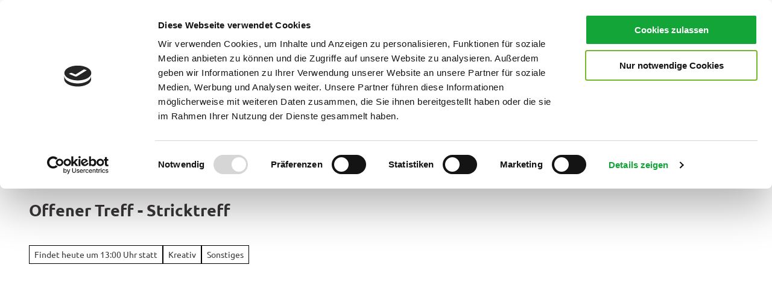

--- FILE ---
content_type: image/svg+xml
request_url: https://www.ammerland-touristik.de/dist/svg/ui/logo-ammerland-white.svg
body_size: 31212
content:
<svg xmlns="http://www.w3.org/2000/svg" xmlns:xlink="http://www.w3.org/1999/xlink" xml:space="preserve" id="Website" x="0" y="0" version="1.1" viewBox="0 0 2840.1 987.1"><path d="M467.1 389.8c16.1 0 28.5 2.9 37.1 8.8 8.6 5.9 12.9 15 12.9 27.5 0 6.5-1.1 12.1-3.4 16.7s-5.6 8.4-10 11.4c-4.4 2.9-9.7 5.1-16 6.5-6.3 1.4-13.5 2.1-21.6 2.1H456v39.1h-20.2V392.5c4.7-1.1 9.9-1.8 15.6-2.2 5.7-.3 10.9-.5 15.7-.5m1.5 17.4c-5.1 0-9.3.2-12.6.5v37.8h9.8c9.7 0 17.2-1.4 22.4-4.1 5.2-2.7 7.8-7.9 7.8-15.4 0-3.6-.7-6.7-2.1-9.1-1.4-2.5-3.3-4.4-5.8-5.8-2.5-1.4-5.4-2.4-8.7-3-3.4-.6-7-.9-10.8-.9m91.1 8.8c6.4 0 11.8.8 16.2 2.4 4.4 1.6 7.9 3.8 10.5 6.7 2.6 2.9 4.5 6.4 5.6 10.5 1.1 4.1 1.7 8.6 1.7 13.5v50.7c-3 .6-7.5 1.4-13.5 2.3-6 .9-12.8 1.4-20.4 1.4-5 0-9.6-.5-13.8-1.4-4.2-1-7.7-2.5-10.6-4.6-2.9-2.1-5.2-4.9-6.9-8.3-1.7-3.4-2.5-7.6-2.5-12.6 0-4.8.9-8.9 2.8-12.2 1.9-3.3 4.4-6 7.6-8.1 3.2-2.1 6.9-3.6 11.1-4.5 4.2-.9 8.6-1.4 13.2-1.4 2.1 0 4.4.1 6.7.4 2.3.3 4.9.7 7.5 1.4V449c0-2.2-.3-4.4-.8-6.4s-1.5-3.8-2.8-5.4c-1.3-1.5-3.1-2.7-5.3-3.6-2.2-.9-4.9-1.3-8.2-1.3-4.5 0-8.6.3-12.3 1-3.7.6-6.8 1.4-9.1 2.2l-2.4-15.7c2.5-.9 6-1.7 10.7-2.6 4.6-.7 9.6-1.2 15-1.2m1.6 72.2c6 0 10.5-.3 13.6-1v-21.4c-1.1-.3-2.6-.6-4.6-1-2-.3-4.3-.5-6.7-.5-2.1 0-4.3.2-6.5.5s-4.2.9-5.9 1.8c-1.8.9-3.2 2.1-4.2 3.6-1.1 1.5-1.6 3.5-1.6 5.8 0 4.6 1.4 7.8 4.3 9.5 2.8 1.8 6.7 2.7 11.6 2.7M665 435.6c-1.6-.5-3.8-1.1-6.6-1.7-2.8-.6-6.1-.9-9.8-.9-2.1 0-4.4.2-6.8.6-2.4.4-4.1.8-5 1.1v67.1h-19.4v-79.7c3.7-1.4 8.4-2.7 14-3.9 5.6-1.2 11.8-1.8 18.6-1.8 1.3 0 2.8.1 4.5.2l5.1.6c1.7.3 3.4.6 5 1s2.9.7 3.8 1zm36.1 15.2c2.5-2.6 5.1-5.3 7.8-8.2 2.8-2.9 5.5-5.9 8.2-8.8 2.7-2.9 5.2-5.8 7.6-8.5s4.5-5.1 6.2-7.1h22.9c-5.3 6-10.9 12.2-16.8 18.6s-11.8 12.6-17.8 18.7c3.2 2.7 6.5 5.9 10.1 9.7 3.5 3.8 6.9 7.8 10.2 12.1 3.3 4.3 6.4 8.5 9.3 12.8 2.9 4.3 5.3 8.2 7.2 11.8h-22.4c-1.9-3.3-4.1-6.8-6.6-10.4-2.5-3.6-5.2-7.1-8.1-10.6-2.9-3.4-5.8-6.6-8.8-9.7-3-3-5.9-5.6-8.8-7.8v38.4h-19.4v-121l19.4-3.2v73.2zm98 52.6c-5.8-.1-10.5-.7-14.3-1.9-3.8-1.2-6.8-2.9-9-5-2.2-2.2-3.8-4.9-4.7-8.2-.9-3.3-1.4-7-1.4-11.1v-96.4l19.4-3.2v95.9c0 2.3.2 4.3.6 5.9.4 1.6 1 3 2 4.1 1 1.1 2.3 2 3.9 2.6 1.7.6 3.8 1 6.3 1.4zm46.3-87.4c6.4 0 11.8.8 16.2 2.4 4.4 1.6 7.9 3.8 10.5 6.7 2.6 2.9 4.5 6.4 5.6 10.5 1.1 4.1 1.7 8.6 1.7 13.5v50.7c-3 .6-7.5 1.4-13.5 2.3-6 .9-12.8 1.4-20.4 1.4-5 0-9.6-.5-13.8-1.4-4.2-1-7.7-2.5-10.6-4.6-2.9-2.1-5.2-4.9-6.9-8.3-1.7-3.4-2.5-7.6-2.5-12.6 0-4.8.9-8.9 2.8-12.2 1.9-3.3 4.4-6 7.6-8.1 3.2-2.1 6.9-3.6 11.1-4.5 4.2-.9 8.6-1.4 13.2-1.4 2.1 0 4.4.1 6.7.4 2.3.3 4.9.7 7.5 1.4V449c0-2.2-.3-4.4-.8-6.4s-1.5-3.8-2.8-5.4c-1.3-1.5-3.1-2.7-5.3-3.6-2.2-.9-4.9-1.3-8.2-1.3-4.5 0-8.6.3-12.3 1-3.7.6-6.8 1.4-9.1 2.2l-2.4-15.7c2.5-.9 6-1.7 10.7-2.6 4.6-.7 9.6-1.2 15-1.2m1.6 72.2c6 0 10.5-.3 13.6-1v-21.4c-1.1-.3-2.6-.6-4.6-1-2-.3-4.3-.5-6.7-.5-2.1 0-4.3.2-6.5.5s-4.2.9-5.9 1.8c-1.8.9-3.2 2.1-4.2 3.6-1.1 1.5-1.6 3.5-1.6 5.8 0 4.6 1.4 7.8 4.3 9.5 2.8 1.8 6.7 2.7 11.6 2.7m56-67.4c3.7-1.1 8.6-2.1 14.6-3 6-1 12.6-1.4 19.8-1.4 6.8 0 12.5.9 17.1 2.8 4.6 1.9 8.2 4.5 11 7.8 2.7 3.4 4.6 7.4 5.8 12.2 1.1 4.7 1.7 10 1.7 15.6v47.1h-19.4v-44c0-4.5-.3-8.3-.9-11.4-.6-3.1-1.5-5.7-2.9-7.7-1.3-2-3.1-3.4-5.4-4.3-2.3-.9-5.1-1.4-8.4-1.4-2.5 0-5 .2-7.7.5s-4.6.6-5.9.8v67.5H903zm164.4 78.5c-3.8 1.2-8.7 2.2-14.5 3.2-5.8 1-11.9 1.4-18.3 1.4-6.6 0-12.5-1-17.8-3-5.2-2-9.7-4.9-13.4-8.7-3.7-3.8-6.5-8.4-8.5-13.8s-3-11.4-3-18.2c0-6.6.8-12.6 2.5-18s4.1-10 7.3-13.8c3.2-3.8 7.1-6.8 11.7-8.9 4.6-2.1 9.9-3.1 15.8-3.1 4.1 0 7.6.5 10.7 1.4 3.1 1 5.8 2 8 3.2v-40.2l19.4-3.2v121.7zm-55.6-39.6c0 8.5 2 15.2 6.1 20.1 4.1 4.9 9.7 7.3 16.8 7.3 3.1 0 5.7-.1 7.9-.4 2.2-.3 4-.6 5.4-.9v-48c-1.7-1.2-4-2.3-6.8-3.3s-5.8-1.5-9-1.5c-7 0-12.2 2.4-15.4 7.2-3.4 4.8-5 11.3-5 19.5m101.2 28.2c5.1 0 8.9-.6 11.2-1.8 2.3-1.2 3.5-3.3 3.5-6.3 0-2.8-1.3-5.1-3.8-6.9-2.5-1.8-6.6-3.8-12.4-5.9-3.5-1.3-6.7-2.6-9.7-4.1-2.9-1.4-5.5-3.1-7.6-5-2.1-1.9-3.8-4.2-5-7-1.2-2.7-1.8-6.1-1.8-10 0-7.7 2.8-13.7 8.5-18.2 5.7-4.4 13.3-6.6 23-6.6 4.9 0 9.6.5 14.1 1.4 4.5.9 7.8 1.8 10.1 2.6l-3.5 15.7c-2.1-1-4.9-1.8-8.2-2.6-3.3-.8-7.1-1.2-11.5-1.2-3.9 0-7.1.7-9.6 2s-3.7 3.4-3.7 6.2c0 1.4.2 2.6.7 3.7.5 1.1 1.3 2.1 2.5 3 1.2.9 2.7 1.8 4.6 2.7 1.9.9 4.3 1.8 7 2.8 4.6 1.7 8.5 3.4 11.7 5 3.2 1.7 5.8 3.5 7.9 5.6 2.1 2.1 3.6 4.5 4.6 7.1 1 2.7 1.4 5.9 1.4 9.6 0 8-3 14.1-8.9 18.2s-14.4 6.2-25.4 6.2c-7.4 0-13.3-.6-17.8-1.8-4.5-1.2-7.6-2.2-9.4-3l3.4-16.2c2.9 1.2 6.3 2.3 10.3 3.4 4.1.9 8.7 1.4 13.8 1.4m47.5-27.9c0-6.2 1-12 2.9-17.4 1.9-5.4 4.7-10.1 8.2-14 3.6-3.9 7.9-7 13-9.3 5.1-2.2 10.9-3.4 17.3-3.4 7.9 0 15.4 1.4 22.4 4.3l-4.2 15.8c-2.2-1-4.8-1.8-7.6-2.4-2.8-.6-5.8-1-9-1-7.6 0-13.3 2.4-17.3 7.1-3.9 4.7-5.9 11.4-5.9 20.1 0 8.3 1.9 14.9 5.6 19.8 3.7 4.9 10 7.3 18.9 7.3 3.3 0 6.6-.3 9.8-1 3.2-.6 6-1.4 8.3-2.4l2.7 16c-2.1 1.1-5.4 2-9.7 2.9-4.3.9-8.8 1.3-13.4 1.3-7.2 0-13.4-1.1-18.6-3.3-5.3-2.2-9.7-5.2-13.1-9.1-3.5-3.9-6.1-8.5-7.8-13.9-1.6-5.2-2.5-11.1-2.5-17.4m80.2 41.8v-121l19.4-3.2v41.5c2.1-.7 4.6-1.4 7.4-1.9 2.8-.5 5.6-.8 8.4-.8 6.7 0 12.3.9 16.7 2.8 4.4 1.9 8 4.5 10.6 7.8 2.7 3.4 4.6 7.4 5.7 12.1 1.1 4.7 1.7 9.9 1.7 15.7v47.1h-19.4v-44c0-4.5-.3-8.3-.9-11.4-.6-3.1-1.5-5.7-2.9-7.7-1.3-2-3.1-3.4-5.4-4.3-2.2-.9-5-1.4-8.3-1.4-2.6 0-5.2.3-7.8.8-2.7.5-4.6 1-5.9 1.4v66.6h-19.3zm121-85.8c6.4 0 11.8.8 16.2 2.4 4.4 1.6 7.9 3.8 10.5 6.7 2.6 2.9 4.5 6.4 5.6 10.5 1.1 4.1 1.7 8.6 1.7 13.5v50.7c-3 .6-7.5 1.4-13.5 2.3-6 .9-12.8 1.4-20.4 1.4-5 0-9.6-.5-13.8-1.4-4.2-1-7.7-2.5-10.6-4.6-2.9-2.1-5.2-4.9-6.9-8.3-1.7-3.4-2.5-7.6-2.5-12.6 0-4.8.9-8.9 2.8-12.2 1.9-3.3 4.4-6 7.6-8.1 3.2-2.1 6.9-3.6 11.1-4.5 4.2-.9 8.6-1.4 13.2-1.4 2.1 0 4.4.1 6.7.4 2.3.3 4.9.7 7.5 1.4V449c0-2.2-.3-4.4-.8-6.4s-1.5-3.8-2.8-5.4c-1.3-1.5-3.1-2.7-5.3-3.6-2.2-.9-4.9-1.3-8.2-1.3-4.5 0-8.6.3-12.3 1-3.7.6-6.8 1.4-9.1 2.2l-2.4-15.7c2.5-.9 6-1.7 10.7-2.6 4.6-.7 9.7-1.2 15-1.2m1.6 72.2c6 0 10.5-.3 13.6-1v-21.4c-1.1-.3-2.6-.6-4.6-1-2-.3-4.3-.5-6.7-.5-2.1 0-4.3.2-6.5.5s-4.2.9-5.9 1.8c-1.8.9-3.2 2.1-4.2 3.6-1.1 1.5-1.6 3.5-1.6 5.8 0 4.6 1.4 7.8 4.3 9.5 2.8 1.8 6.7 2.7 11.6 2.7m90.1-110.6c4.5 0 8.4.4 11.8 1.2 3.4.8 6 1.5 7.7 2.2l-3.7 16c-1.8-.9-3.9-1.5-6.3-2.1-2.4-.5-5-.8-7.8-.8-3.1 0-5.7.5-7.8 1.4-2.1.9-3.8 2.2-5.1 3.8-1.3 1.6-2.2 3.5-2.7 5.8s-.8 4.8-.8 7.4v5.6h30.4v16.2h-30.4v67.5h-19.4v-89.6c0-10.8 2.8-19.2 8.5-25.4 5.7-6.1 14.2-9.2 25.6-9.2m29 18.4 19.4-3.2v25.3h29.8v16.2h-29.8v34.1c0 6.7 1.1 11.5 3.2 14.4 2.1 2.9 5.8 4.3 10.9 4.3 3.5 0 6.6-.4 9.4-1.1 2.7-.7 4.9-1.4 6.5-2.1l3.2 15.4c-2.2 1-5.2 1.9-8.8 3-3.6 1-7.9 1.5-12.8 1.5-6 0-11-.8-15-2.4-4-1.6-7.2-3.9-9.5-7-2.3-3-4-6.7-5-11s-1.4-9.3-1.4-14.8V396zM311.1 799c-3.9-12.2-8.1-24.7-12.6-37.6-4.5-12.9-9-25.7-13.4-38.4H147.9c-4.4 12.8-8.9 25.6-13.3 38.5-4.5 12.9-8.6 25.4-12.4 37.5H40.1c13.2-37.8 25.7-72.8 37.6-104.9 11.9-32.1 23.5-62.3 34.8-90.7 11.4-28.4 22.5-55.3 33.5-80.8s22.4-50.4 34.3-74.7h74.9c11.5 24.3 22.9 49.2 34.1 74.7 11.2 25.5 22.5 52.4 33.8 80.8 11.4 28.4 23 58.6 34.9 90.7 11.9 32.1 24.4 67 37.7 104.9zm-95-271.5c-1.8 5.1-4.3 12-7.7 20.8-3.4 8.8-7.3 18.9-11.6 30.4s-9.2 24.2-14.5 38c-5.4 13.8-10.8 28.3-16.3 43.5h100.4c-5.4-15.2-10.6-29.8-15.6-43.6-5-13.9-9.8-26.6-14.4-38.1-4.5-11.5-8.5-21.6-11.9-30.4-3.5-8.8-6.3-15.7-8.4-20.6m366 130.2c0-24.3-3.1-41.5-9.4-51.7-6.3-10.1-17-15.2-32.2-15.2-4.7 0-9.6.3-14.7.8s-10 1.1-14.7 1.8V799h-75.5V541.6c6.4-1.7 13.9-3.5 22.5-5.3 8.6-1.9 17.7-3.5 27.4-5.1 9.6-1.5 19.5-2.7 29.6-3.5 10.1-.8 20.1-1.3 29.9-1.3 19.3 0 34.9 2.5 46.9 7.3 12 4.9 21.9 10.7 29.6 17.5 10.8-7.8 23.2-13.8 37.2-18.2 14-4.4 26.9-6.6 38.8-6.6 21.3 0 38.8 3 52.4 8.9 13.7 5.9 24.6 14.3 32.7 25.1 8.1 10.8 13.7 23.6 16.7 38.5 3 14.9 4.6 31.4 4.6 49.6V799h-75.5V657.7c0-24.3-3.1-41.5-9.4-51.7-6.3-10.1-17-15.2-32.2-15.2-4.1 0-9.7 1-17 3-7.3 2-13.3 4.6-18 7.6 2.4 7.8 3.9 16 4.6 24.6.7 8.6 1 17.8 1 27.6V799h-75.5V657.7zm436.7 0c0-24.3-3.1-41.5-9.4-51.7-6.3-10.1-17-15.2-32.2-15.2-4.7 0-9.6.3-14.7.8s-10 1.1-14.7 1.8V799h-75.5V541.6c6.4-1.7 13.9-3.5 22.5-5.3 8.6-1.9 17.7-3.5 27.4-5.1 9.6-1.5 19.5-2.7 29.6-3.5 10.1-.8 20.1-1.3 29.9-1.3 19.3 0 34.9 2.5 46.9 7.3 12 4.9 21.9 10.7 29.6 17.5 10.8-7.8 23.2-13.8 37.2-18.2 14-4.4 26.9-6.6 38.8-6.6 21.3 0 38.8 3 52.4 8.9 13.7 5.9 24.6 14.3 32.7 25.1 8.1 10.8 13.7 23.6 16.7 38.5 3 14.9 4.6 31.4 4.6 49.6V799h-75.5V657.7c0-24.3-3.1-41.5-9.4-51.7-6.3-10.1-17-15.2-32.2-15.2-4.1 0-9.7 1-17 3-7.3 2-13.3 4.6-18 7.6 2.4 7.8 3.9 16 4.6 24.6.7 8.6 1 17.8 1 27.6V799h-75.5V657.7zm277.6 10.1c0-23.6 3.6-44.3 10.9-62.1 7.3-17.7 16.8-32.5 28.6-44.3 11.8-11.8 25.4-20.8 40.8-26.9 15.4-6.1 31.2-9.1 47.4-9.1 37.8 0 67.7 11.6 89.7 34.7s32.9 57.2 32.9 102.1c0 4.4-.2 9.2-.5 14.4-.3 5.2-.7 9.9-1 13.9H1374c1.7 15.5 8.9 27.9 21.8 37 12.8 9.1 30.1 13.7 51.7 13.7 13.8 0 27.4-1.3 40.8-3.8 13.3-2.5 24.2-5.7 32.7-9.4l10.1 61.3c-4.1 2-9.5 4.1-16.2 6.1-6.8 2-14.3 3.8-22.5 5.3-8.3 1.5-17.1 2.8-26.6 3.8s-18.9 1.5-28.4 1.5c-24 0-44.8-3.5-62.6-10.6-17.7-7.1-32.4-16.8-44.1-29.1-11.7-12.3-20.3-26.9-25.8-43.8-5.7-16.9-8.5-35.1-8.5-54.7m177.4-28.9c-.3-6.4-1.4-12.7-3.3-18.7-1.9-6.1-4.7-11.5-8.6-16.2-3.9-4.7-8.8-8.6-14.7-11.7-5.9-3-13.3-4.6-22-4.6-8.4 0-15.7 1.4-21.8 4.3-6.1 2.9-11.1 6.7-15.2 11.4s-7.2 10.2-9.4 16.5c-2.2 6.3-3.8 12.6-4.8 19zm291.8-39.5c-6.8-1.7-14.7-3.5-23.8-5.3-9.1-1.9-18.9-2.8-29.4-2.8-4.7 0-10.4.4-17 1.3-6.6.8-11.6 1.8-14.9 2.8V799H1605V546.7c13.5-4.7 29.5-9.2 47.9-13.4 18.4-4.2 38.9-6.3 61.6-6.3 4.1 0 8.9.3 14.7.8 5.7.5 11.5 1.2 17.2 2 5.7.8 11.5 1.9 17.2 3 5.7 1.2 10.6 2.6 14.7 4.3zm159.6 204.7c-22-.3-39.8-2.7-53.4-7.1-13.7-4.4-24.5-10.6-32.4-18.5-7.9-7.9-13.3-17.6-16.2-28.9-2.9-11.3-4.3-24.1-4.3-38.2V418l75.5-12.2v290.3c0 6.8.5 12.8 1.5 18.2 1 5.4 3 10 5.8 13.7 2.9 3.7 7 6.8 12.4 9.1 5.4 2.4 12.7 3.9 21.8 4.6zm157-278.7c22.3 0 40.9 2.5 55.7 7.6 14.9 5.1 26.8 12.3 35.7 21.8 8.9 9.5 15.3 20.9 19 34.4 3.7 13.5 5.6 28.5 5.6 45.1v157c-10.8 2.4-25.8 5.2-45.1 8.4s-42.6 4.8-69.9 4.8c-17.2 0-32.9-1.5-46.9-4.6-14-3-26.1-8-36.2-14.9-10.1-6.9-17.9-16-23.3-27.1-5.4-11.1-8.1-24.8-8.1-41 0-15.5 3.1-28.7 9.4-39.5 6.2-10.8 14.6-19.4 25.1-25.8 10.5-6.4 22.5-11.1 36-13.9 13.5-2.9 27.5-4.3 42-4.3 9.8 0 18.5.4 26.1 1.3 7.6.8 13.8 1.9 18.5 3.3v-7.1c0-12.8-3.9-23.1-11.7-30.9-7.8-7.8-21.3-11.7-40.5-11.7-12.8 0-25.5.9-38 2.8s-23.3 4.5-32.4 7.9l-9.6-60.8c4.4-1.3 9.9-2.8 16.5-4.3s13.8-2.9 21.5-4.1c7.8-1.2 16-2.2 24.6-3 8.5-.9 17.2-1.4 26-1.4m6.1 220.9c7.4 0 14.5-.2 21.3-.5 6.8-.3 12.2-.8 16.2-1.5V687c-3-.7-7.6-1.3-13.7-2s-11.7-1-16.7-1c-7.1 0-13.8.4-20 1.3-6.3.8-11.7 2.5-16.5 4.8-4.7 2.4-8.4 5.6-11.1 9.6-2.7 4.1-4.1 9.1-4.1 15.2 0 11.8 4 20 11.9 24.6 7.9 4.5 18.8 6.8 32.7 6.8m178.3-204.7c12.8-3.7 29.4-7.2 49.6-10.4 20.3-3.2 41.5-4.8 63.8-4.8 22.6 0 41.5 3 56.5 8.9s26.9 14.3 35.7 25.1c8.8 10.8 15 23.6 18.7 38.5 3.7 14.9 5.6 31.4 5.6 49.6V799H2421V657.7c0-24.3-3.2-41.5-9.6-51.7-6.4-10.1-18.4-15.2-36-15.2-5.4 0-11.1.3-17.2.8s-11.5 1.1-16.2 1.8V799h-75.5V541.6zm533.5 248.8c-6.8 2-14.5 4-23.3 5.8-8.8 1.9-18 3.5-27.6 4.8-9.6 1.3-19.4 2.4-29.4 3.3-10 .8-19.5 1.3-28.6 1.3-22 0-41.5-3.2-58.8-9.6-17.2-6.4-31.8-15.6-43.6-27.6-11.8-12-20.9-26.5-27.1-43.6-6.3-17.1-9.4-36.2-9.4-57.5 0-21.6 2.7-41.1 8.1-58.5 5.4-17.4 13.2-32.2 23.3-44.3 10.1-12.2 22.5-21.4 37.2-27.9 14.7-6.4 31.5-9.6 50.4-9.6 10.5 0 19.8 1 28.1 3s16.6 4.9 25.1 8.6V418l75.5-12.2v384.6zm-170.8-126.7c0 23.3 5.2 42 15.7 56.2 10.5 14.2 26 21.3 46.6 21.3 6.8 0 13-.3 18.7-.8 5.7-.5 10.5-1.1 14.2-1.8V601.4c-4.7-3-10.9-5.6-18.5-7.6s-15.3-3-23.1-3c-35.7 0-53.6 24.3-53.6 72.9m-1537.1 262v-97.5h59.5v11.7h-45.9v29h40.8v11.4h-40.8V914h49.4v11.7zm86-86.4c-2.3 0-4.3-.8-6-2.3-1.6-1.5-2.5-3.6-2.5-6.3 0-2.6.8-4.7 2.5-6.3 1.6-1.5 3.6-2.3 6-2.3 2.3 0 4.3.8 6 2.3 1.6 1.5 2.5 3.6 2.5 6.3 0 2.6-.8 4.7-2.5 6.3-1.7 1.5-3.6 2.3-6 2.3m6.6 86.4h-13.1v-73.2h13.1zm22.5-71.1c3-.8 7-1.5 12-2.4 5-.8 10.7-1.3 17.2-1.3 5.8 0 10.6.8 14.5 2.5 3.8 1.6 6.9 3.9 9.2 6.9 2.3 3 3.9 6.5 4.9 10.6.9 4.1 1.4 8.7 1.4 13.6v41.1h-13.1v-38.3c0-4.5-.3-8.3-.9-11.5-.6-3.2-1.6-5.8-3-7.7-1.4-2-3.3-3.4-5.6-4.3-2.3-.9-5.3-1.3-8.7-1.3-1.4 0-2.9 0-4.4.1-1.5.1-2.9.2-4.3.4-1.4.1-2.6.3-3.7.5s-1.9.3-2.3.4v61.8h-13.1v-71.1zm76.7 34.6c0-6.5.9-12.1 2.8-17 1.9-4.8 4.4-8.8 7.5-12 3.1-3.2 6.7-5.6 10.7-7.2 4-1.6 8.2-2.4 12.4-2.4 9.9 0 17.4 3.1 22.7 9.2 5.3 6.1 7.9 15.5 7.9 28.1v2.2c0 .9 0 1.7-.1 2.5h-50.1c.6 7.6 2.8 13.4 6.6 17.3 3.8 3.9 9.8 5.9 18 5.9 4.6 0 8.5-.4 11.6-1.2 3.1-.8 5.5-1.6 7.1-2.3l1.8 11c-1.6.8-4.4 1.7-8.4 2.7-4 .9-8.5 1.4-13.6 1.4-6.4 0-11.9-1-16.5-2.9s-8.5-4.6-11.5-8c-3-3.4-5.2-7.4-6.7-12-1.4-4.7-2.2-9.7-2.2-15.3m50.3-7.2c.1-5.9-1.4-10.8-4.4-14.6-3-3.8-7.2-5.7-12.6-5.7-3 0-5.7.6-8 1.8-2.3 1.2-4.2 2.7-5.8 4.6-1.6 1.9-2.8 4-3.7 6.5-.9 2.4-1.5 4.9-1.8 7.5h36.3zm88.5 34c14.3 0 21.4-4.9 21.4-14.6 0-3-.6-5.6-1.9-7.7-1.3-2.1-3-3.9-5.1-5.5-2.2-1.5-4.6-2.9-7.4-4-2.8-1.1-5.7-2.3-8.8-3.4-3.6-1.2-6.9-2.6-10.1-4.2-3.2-1.5-6-3.4-8.3-5.5-2.3-2.1-4.2-4.6-5.6-7.5-1.4-2.9-2-6.4-2-10.6 0-8.5 2.9-15.2 8.7-20 5.8-4.8 13.8-7.2 24.1-7.2 5.9 0 11.3.6 16.1 1.9 4.8 1.3 8.4 2.7 10.6 4.2l-4.4 11.1c-2-1.2-4.9-2.4-8.8-3.6-3.9-1.2-8.4-1.8-13.6-1.8-2.6 0-5.1.3-7.3.8-2.3.6-4.2 1.4-5.9 2.5-1.7 1.1-3 2.6-4 4.3-1 1.7-1.5 3.8-1.5 6.1 0 2.6.5 4.8 1.5 6.6 1 1.8 2.5 3.4 4.4 4.7 1.9 1.4 4.1 2.6 6.5 3.7 2.5 1.1 5.2 2.3 8.2 3.4 4.2 1.7 8.1 3.4 11.6 5.1 3.5 1.7 6.6 3.7 9.1 6.1 2.6 2.3 4.6 5.1 6 8.4 1.4 3.2 2.1 7.2 2.1 11.8 0 8.5-3.1 15.1-9.4 19.7-6.2 4.6-15 6.9-26.4 6.9-3.8 0-7.4-.3-10.6-.8-3.2-.5-6.1-1.1-8.7-1.8-2.5-.7-4.7-1.5-6.5-2.3-1.8-.8-3.3-1.5-4.3-2l4.1-11.3c2.2 1.2 5.4 2.6 9.8 4.1 4.6 1.6 10 2.4 16.4 2.4m42.8 23.3c1 .5 2.4.9 4 1.3s3.3.6 4.9.6c5.2 0 9.2-1.1 12.1-3.4 2.9-2.3 5.5-6 7.9-11.2-5.9-11.3-11.4-23.2-16.5-35.8-5.1-12.6-9.4-25.4-12.7-38.3h14.1c1 4.2 2.3 8.8 3.7 13.6 1.5 4.9 3.1 9.9 4.9 15.1 1.8 5.2 3.7 10.3 5.8 15.5 2.1 5.2 4.2 10.1 6.5 14.9 3.6-9.9 6.7-19.6 9.3-29.3 2.6-9.7 5.1-19.6 7.5-29.8h13.5c-3.4 13.8-7.1 27-11.3 39.8-4.1 12.7-8.6 24.6-13.4 35.7-1.9 4.2-3.8 7.9-5.8 10.9s-4.2 5.6-6.7 7.5c-2.4 2-5.2 3.4-8.2 4.4-3 .9-6.5 1.4-10.3 1.4-1 0-2.1-.1-3.2-.2s-2.2-.3-3.3-.6c-1.1-.2-2.1-.5-3-.8-.9-.3-1.5-.5-1.9-.7zm78.5-84.7c3-.8 7-1.5 11.9-2.4 4.9-.8 10.6-1.3 17.1-1.3 4.7 0 8.6.6 11.8 1.9 3.2 1.3 5.9 3.1 8 5.6.7-.5 1.7-1.1 3.1-2 1.4-.8 3.1-1.7 5.2-2.5s4.4-1.5 6.9-2.1c2.5-.6 5.3-.9 8.2-.9 5.6 0 10.2.8 13.8 2.5 3.6 1.6 6.4 4 8.4 7s3.4 6.6 4.1 10.7c.7 4.1 1.1 8.6 1.1 13.5v41.1h-13.1v-38.3c0-4.3-.2-8-.6-11.1-.4-3.1-1.2-5.7-2.4-7.7-1.2-2.1-2.8-3.6-4.8-4.6-2-1-4.6-1.5-7.8-1.5-4.4 0-8 .6-10.9 1.8-2.9 1.2-4.8 2.2-5.8 3.2.7 2.4 1.3 5.1 1.7 8 .4 2.9.6 6 .6 9.1v41.1h-13.1v-38.3c0-4.3-.2-8-.7-11.1-.5-3.1-1.3-5.7-2.5-7.7-1.2-2.1-2.8-3.6-4.8-4.6-2-1-4.6-1.5-7.7-1.5-1.3 0-2.7 0-4.2.1s-2.9.2-4.3.4c-1.4.1-2.6.3-3.7.5s-1.9.3-2.3.4v61.8h-13.1v-71.1zm185.6 34.6c0 5.5-.7 10.6-2.2 15.3-1.5 4.7-3.6 8.7-6.4 12.1-2.8 3.4-6.3 6-10.3 7.9s-8.7 2.8-14 2.8c-4.2 0-8-.6-11.2-1.7-3.2-1.1-5.7-2.2-7.2-3.2v29.3h-13.1v-97c3.1-.8 7-1.6 11.6-2.5 4.6-.9 10-1.3 16.1-1.3 5.6 0 10.7.9 15.2 2.7 4.5 1.8 8.3 4.3 11.5 7.6 3.2 3.3 5.7 7.3 7.4 12 1.7 4.8 2.6 10.1 2.6 16m-13.7 0c0-8.5-2.1-15.1-6.3-19.7-4.2-4.6-9.8-6.9-16.9-6.9-3.9 0-7 .1-9.2.4-2.2.3-4 .6-5.3 1v46.2c1.6 1.3 3.9 2.6 6.9 3.8 3 1.2 6.3 1.8 9.8 1.8 3.8 0 7-.7 9.6-2 2.7-1.4 4.9-3.2 6.5-5.6s2.9-5.2 3.7-8.4c.9-3.3 1.2-6.8 1.2-10.6m32.1 36.5v-107l13.1-2.3v37.4c2.4-.9 5-1.7 7.8-2.2 2.8-.5 5.5-.8 8.2-.8 5.8 0 10.6.8 14.5 2.5 3.8 1.6 6.9 3.9 9.2 6.9 2.3 3 3.9 6.5 4.9 10.6.9 4.1 1.4 8.7 1.4 13.6v41.1h-13.1v-38.3c0-4.5-.3-8.3-.9-11.5-.6-3.2-1.6-5.8-3-7.7-1.4-2-3.3-3.4-5.6-4.3-2.3-.9-5.3-1.3-8.7-1.3-1.4 0-2.9.1-4.4.3-1.5.2-2.9.4-4.3.6-1.4.2-2.6.5-3.7.8-1.1.3-1.9.5-2.3.7v60.8h-13.1zm145-36.6c0 5.8-.8 11.1-2.5 15.8-1.7 4.7-4.1 8.7-7.1 12.1-3 3.4-6.7 6-10.9 7.8-4.2 1.8-8.8 2.7-13.8 2.7s-9.6-.9-13.8-2.7c-4.2-1.8-7.9-4.4-10.9-7.8-3-3.4-5.4-7.4-7.1-12.1-1.7-4.7-2.5-9.9-2.5-15.8 0-5.7.8-11 2.5-15.7 1.7-4.7 4.1-8.8 7.1-12.2 3-3.4 6.7-6 10.9-7.8 4.2-1.8 8.8-2.7 13.8-2.7s9.6.9 13.8 2.7c4.2 1.8 7.9 4.4 10.9 7.8 3 3.4 5.4 7.4 7.1 12.2 1.6 4.7 2.5 10 2.5 15.7m-13.7 0c0-8.3-1.9-14.8-5.6-19.6-3.7-4.8-8.7-7.2-15.1-7.2s-11.4 2.4-15.1 7.2c-3.7 4.8-5.6 11.4-5.6 19.6 0 8.3 1.9 14.8 5.6 19.6 3.7 4.8 8.7 7.2 15.1 7.2s11.4-2.4 15.1-7.2c3.8-4.8 5.6-11.4 5.6-19.6m32.1-34.5c3-.8 7-1.5 12-2.4 5-.8 10.7-1.3 17.2-1.3 5.8 0 10.6.8 14.5 2.5 3.8 1.6 6.9 3.9 9.2 6.9 2.3 3 3.9 6.5 4.9 10.6.9 4.1 1.4 8.7 1.4 13.6v41.1h-13.1v-38.3c0-4.5-.3-8.3-.9-11.5-.6-3.2-1.6-5.8-3-7.7-1.4-2-3.3-3.4-5.6-4.3-2.3-.9-5.3-1.3-8.7-1.3-1.4 0-2.9 0-4.4.1-1.5.1-2.9.2-4.3.4-1.4.1-2.6.3-3.7.5s-1.9.3-2.3.4v61.8h-13.1v-71.1zm87.2-15.3c-2.3 0-4.3-.8-6-2.3-1.6-1.5-2.5-3.6-2.5-6.3 0-2.6.8-4.7 2.5-6.3 1.6-1.5 3.6-2.3 6-2.3 2.3 0 4.3.8 6 2.3 1.6 1.5 2.5 3.6 2.5 6.3 0 2.6-.8 4.7-2.5 6.3-1.6 1.5-3.6 2.3-6 2.3m6.7 86.4h-13.1v-73.2h13.1zm18.4-36.5c0-6.5.9-12.1 2.8-17 1.9-4.8 4.4-8.8 7.5-12 3.1-3.2 6.7-5.6 10.7-7.2 4-1.6 8.2-2.4 12.4-2.4 9.9 0 17.4 3.1 22.7 9.2 5.3 6.1 7.9 15.5 7.9 28.1v2.2c0 .9 0 1.7-.1 2.5h-50.1c.6 7.6 2.8 13.4 6.6 17.3 3.8 3.9 9.9 5.9 18 5.9 4.6 0 8.5-.4 11.6-1.2 3.1-.8 5.5-1.6 7.1-2.3l1.8 11c-1.6.8-4.4 1.7-8.4 2.7-4 .9-8.5 1.4-13.6 1.4-6.4 0-11.9-1-16.5-2.9s-8.5-4.6-11.5-8c-3-3.4-5.2-7.4-6.7-12-1.5-4.7-2.2-9.7-2.2-15.3m50.2-7.2c.1-5.9-1.4-10.8-4.4-14.6-3-3.8-7.2-5.7-12.6-5.7-3 0-5.7.6-8 1.8-2.3 1.2-4.2 2.7-5.8 4.6-1.6 1.9-2.8 4-3.7 6.5-.9 2.4-1.5 4.9-1.8 7.5h36.3zm71.5-42.7c-2.3 0-4.3-.8-6-2.3-1.6-1.5-2.5-3.6-2.5-6.3 0-2.6.8-4.7 2.5-6.3 1.6-1.5 3.6-2.3 6-2.3 2.3 0 4.3.8 6 2.3 1.6 1.5 2.5 3.6 2.5 6.3 0 2.6-.8 4.7-2.5 6.3-1.6 1.5-3.6 2.3-6 2.3m6.6 86.4H2139v-73.2h13.1zm22.5-71.1c3-.8 7-1.5 12-2.4 5-.8 10.7-1.3 17.2-1.3 5.8 0 10.6.8 14.5 2.5 3.8 1.6 6.9 3.9 9.2 6.9 2.3 3 3.9 6.5 4.9 10.6.9 4.1 1.4 8.7 1.4 13.6v41.1h-13.1v-38.3c0-4.5-.3-8.3-.9-11.5-.6-3.2-1.6-5.8-3-7.7-1.4-2-3.3-3.4-5.6-4.3-2.3-.9-5.3-1.3-8.7-1.3-1.4 0-2.9 0-4.4.1-1.5.1-2.9.2-4.3.4-1.4.1-2.6.3-3.7.5s-1.9.3-2.3.4v61.8h-13.1v-71.1zm173.7 23.1h13.6v45.6c-1.1.4-2.7.8-4.9 1.3-2.1.5-4.6.9-7.3 1.4-2.8.5-5.8.9-9.1 1.2-3.3.3-6.6.5-10 .5-6.8 0-13.1-1.1-18.7-3.4s-10.5-5.5-14.5-9.9c-4-4.3-7.2-9.6-9.4-15.9-2.2-6.3-3.3-13.5-3.3-21.7s1.2-15.4 3.7-21.7c2.5-6.3 5.8-11.7 10.1-16 4.2-4.3 9.2-7.6 14.8-9.8 5.7-2.3 11.8-3.4 18.2-3.4 4.4 0 8.3.3 11.8.8 3.4.6 6.4 1.2 8.8 2 2.4.8 4.4 1.5 6 2.3 1.5.8 2.6 1.3 3.2 1.7L2357 844c-2.7-1.8-6.3-3.3-10.8-4.4-4.5-1.2-9.1-1.8-13.8-1.8-5 0-9.5.9-13.6 2.7-4.1 1.8-7.6 4.4-10.4 7.7-2.9 3.4-5.1 7.5-6.7 12.3-1.6 4.8-2.4 10.3-2.4 16.3 0 5.8.7 11.1 2 15.9 1.4 4.8 3.4 8.9 6.2 12.3 2.8 3.4 6.2 6.1 10.3 8 4.1 1.9 8.9 2.8 14.4 2.8 3.9 0 7.3-.2 10.1-.6 2.8-.4 4.8-.8 6-1.2zm61.2-26.8c1.1 0 2.4.1 3.9.2s2.9.3 4.3.6c1.4.2 2.7.5 3.9.7 1.2.2 2 .4 2.6.6l-2.3 11.4c-1-.4-2.7-.8-5.1-1.3-2.4-.5-5.5-.8-9.2-.8-2.4 0-4.9.3-7.2.8-2.4.5-4 .9-4.7 1.1v61.5h-13.1v-70.1c3.1-1.1 6.9-2.2 11.5-3.2 4.5-1 9.7-1.5 15.4-1.5m85.6 72.6c-3 .8-7 1.5-11.9 2.4s-10.6 1.3-17.1 1.3c-5.6 0-10.4-.8-14.2-2.5-3.8-1.6-6.9-4-9.3-7-2.3-3-4-6.5-5.1-10.6-1-4.1-1.5-8.6-1.5-13.6v-41.1h13.1v38.3c0 8.9 1.4 15.3 4.2 19.1 2.8 3.8 7.6 5.8 14.2 5.8 1.4 0 2.9 0 4.4-.1 1.5-.1 2.9-.2 4.2-.4 1.3-.1 2.5-.3 3.6-.4 1.1-.1 1.9-.3 2.3-.5v-61.8h13.1zm-43-84.5c-2.2 0-4.1-.8-5.7-2.3-1.6-1.5-2.5-3.5-2.5-6 0-2.4.8-4.4 2.5-6 1.6-1.5 3.5-2.3 5.7-2.3s4.1.8 5.7 2.3c1.6 1.5 2.5 3.5 2.5 6 0 2.4-.8 4.4-2.5 6-1.6 1.5-3.5 2.3-5.7 2.3m26.8 0c-2.2 0-4.1-.8-5.7-2.3-1.6-1.5-2.5-3.5-2.5-6 0-2.4.8-4.4 2.5-6 1.6-1.5 3.5-2.3 5.7-2.3s4.1.8 5.7 2.3c1.6 1.5 2.5 3.5 2.5 6 0 2.4-.8 4.4-2.5 6-1.7 1.5-3.6 2.3-5.7 2.3m38.7 15.6c3-.8 7-1.5 12-2.4 5-.8 10.7-1.3 17.2-1.3 5.8 0 10.6.8 14.5 2.5 3.8 1.6 6.9 3.9 9.2 6.9 2.3 3 3.9 6.5 4.9 10.6.9 4.1 1.4 8.7 1.4 13.6v41.1h-13.1v-38.3c0-4.5-.3-8.3-.9-11.5-.6-3.2-1.6-5.8-3-7.7-1.4-2-3.3-3.4-5.6-4.3-2.3-.9-5.3-1.3-8.7-1.3-1.4 0-2.9 0-4.4.1-1.5.1-2.9.2-4.3.4-1.4.1-2.6.3-3.7.5s-1.9.3-2.3.4v61.8h-13.1v-71.1z" style="fill:#fff"/><defs><path id="SVGID_1_" d="M1719 451.4c0-103.2-83.7-186.9-186.9-186.9-69.5 0-130 38-162.2 94.2h69.5c66.3 0 120.5 47 120.5 104.5 0 6.8-.8 13.4-2.3 19.8h158.5c1.8-10.3 2.9-20.8 2.9-31.6"/></defs><clipPath id="SVGID_00000089538551871797763750000011112025689701153409_"><use xlink:href="#SVGID_1_" style="overflow:visible"/></clipPath><g style="clip-path:url(#SVGID_00000089538551871797763750000011112025689701153409_)"><path d="M1354.8 249.4h379.3v248.7h-379.3z" style="fill:#13a538"/><path d="M1560.3 560.4c-89.9 34-190.2-11.3-224.3-101.1-34-89.8 11.3-190.2 101.1-224.2 89.9-34 190.2 11.3 224.2 101.1 34.1 89.8-11.1 190.2-101 224.2" style="fill:#13a538"/><path d="M1559.9 559.2C1470.6 593 1371 548 1337.2 458.8c-33.7-89.2 11.2-188.9 100.4-222.7 89.2-33.8 188.9 11.2 222.7 100.4 33.8 89.3-11.2 189-100.4 222.7" style="fill:#19a638"/><path d="M1559.4 558.1c-88.6 33.5-187.6-11.1-221.1-99.7-33.5-88.6 11.1-187.6 99.7-221.1 88.6-33.5 187.6 11.1 221.1 99.7 33.6 88.6-11 187.6-99.7 221.1" style="fill:#1ea637"/><path d="M1559 557c-88 33.3-186.3-11.1-219.6-99-33.3-88 11.1-186.3 99-219.6 88-33.3 186.3 11.1 219.6 99 33.4 88-11 186.3-99 219.6" style="fill:#22a737"/><path d="M1558.6 555.9c-87.4 33.1-185-10.9-218.1-98.3-33.1-87.4 10.9-185 98.4-218.1 87.3-33.1 185 10.9 218 98.3 33.1 87.4-10.9 185-98.3 218.1" style="fill:#26a737"/><path d="M1558.2 554.8c-86.8 32.8-183.7-10.9-216.5-97.6-32.8-86.8 10.9-183.7 97.6-216.5 86.8-32.8 183.7 10.9 216.5 97.6 32.8 86.7-10.9 183.6-97.6 216.5" style="fill:#29a737"/><path d="M1557.8 553.7c-86.1 32.6-182.4-10.8-215-97-32.6-86.1 10.8-182.4 97-215 86.1-32.6 182.4 10.8 215 96.9 32.6 86.2-10.9 182.5-97 215.1" style="fill:#2ca836"/><path d="M1557.3 552.5c-85.5 32.4-181.1-10.7-213.4-96.3-32.4-85.5 10.7-181.1 96.3-213.4 85.5-32.4 181.1 10.7 213.4 96.3 32.4 85.5-10.7 181.1-96.3 213.4" style="fill:#2fa836"/><path d="M1557 551.4c-85 32.1-179.8-10.7-211.9-95.6-32.1-84.9 10.7-179.8 95.6-211.9 84.9-32.1 179.8 10.7 211.9 95.6 32 85-10.8 179.8-95.6 211.9" style="fill:#32a936"/><path d="M1556.5 550.3c-84.3 31.9-178.5-10.5-210.4-94.9-31.9-84.3 10.6-178.5 94.9-210.4 84.3-31.9 178.5 10.5 210.4 94.9 31.9 84.3-10.6 178.5-94.9 210.4" style="fill:#35a936"/><path d="M1556.1 549.2c-83.7 31.7-177.2-10.5-208.8-94.1-31.7-83.7 10.5-177.2 94.1-208.9 83.7-31.7 177.2 10.5 208.9 94.2 31.6 83.6-10.6 177.1-94.2 208.8" style="fill:#38a935"/><path d="M1555.7 548.1c-83.1 31.5-175.9-10.4-207.3-93.4-31.5-83.1 10.4-175.9 93.5-207.4 83-31.4 175.9 10.4 207.3 93.5 31.4 83.1-10.4 175.9-93.5 207.3" style="fill:#3aaa35"/><path d="M1555.3 547c-82.4 31.2-174.6-10.3-205.8-92.8-31.2-82.4 10.4-174.6 92.8-205.8 82.4-31.2 174.6 10.4 205.8 92.8 31.1 82.4-10.4 174.6-92.8 205.8" style="fill:#3caa35"/><path d="M1554.8 545.9c-81.9 31-173.3-10.3-204.3-92.1s10.3-173.2 92.2-204.2 173.3 10.3 204.2 92.1c31 81.7-10.3 173.2-92.1 204.2" style="fill:#3fab35"/><path d="M1554.4 544.8c-81.2 30.7-171.9-10.2-202.7-91.4-30.8-81.2 10.2-172 91.4-202.7 81.2-30.7 172 10.2 202.7 91.4 30.7 81.2-10.2 171.9-91.4 202.7" style="fill:#41ab34"/><path d="M1554 543.7c-80.6 30.5-170.6-10.1-201.2-90.7-30.5-80.6 10.1-170.7 90.7-201.2 80.6-30.5 170.7 10.1 201.2 90.7 30.5 80.6-10.1 170.6-90.7 201.2" style="fill:#43ab34"/><path d="M1553.5 542.5c-80 30.2-169.3-10.1-199.6-90-30.2-80 10.1-169.4 90.1-199.6 80-30.2 169.3 10.1 199.6 90s-10 169.3-90.1 199.6" style="fill:#45ac34"/><path d="M1553.1 541.4c-79.4 30-168.1-10-198.1-89.3-30-79.4 10-168.1 89.3-198.1 79.4-30.1 168.1 9.9 198.1 89.3 30.1 79.4-9.9 168.1-89.3 198.1" style="fill:#47ac34"/><path d="M1552.7 540.3c-78.8 29.8-166.8-9.9-196.6-88.7-29.8-78.7 9.9-166.8 88.7-196.5 78.7-29.8 166.8 9.9 196.5 88.6 29.9 78.8-9.8 166.8-88.6 196.6" style="fill:#49ad33"/><path d="M1552.3 539.2c-78.2 29.5-165.5-9.8-195.1-88-29.5-78.1 9.8-165.5 88-195 78.1-29.6 165.5 9.8 195 88 29.6 78.1-9.8 165.4-87.9 195" style="fill:#4bad33"/><path d="M1551.9 538.1c-77.6 29.4-164.2-9.7-193.5-87.3-29.4-77.6 9.7-164.2 87.3-193.5 77.6-29.4 164.2 9.7 193.5 87.3 29.3 77.5-9.8 164.1-87.3 193.5" style="fill:#4dad33"/><path d="M1551.4 537c-76.9 29.1-162.8-9.6-191.9-86.6-29.1-76.9 9.6-162.9 86.6-191.9 76.9-29.1 162.9 9.6 192 86.6 29 76.8-9.7 162.8-86.7 191.9" style="fill:#4fae32"/><path d="M1551 535.8c-76.3 28.9-161.5-9.6-190.4-85.9-28.9-76.3 9.6-161.6 85.9-190.4 76.3-28.9 161.6 9.5 190.4 85.9 28.9 76.3-9.6 161.5-85.9 190.4" style="fill:#51ae32"/><path d="M1550.6 534.7c-75.7 28.7-160.3-9.5-188.9-85.1-28.7-75.7 9.5-160.3 85.2-188.9 75.7-28.6 160.2 9.5 188.9 85.2 28.6 75.6-9.5 160.2-85.2 188.8" style="fill:#53af32"/><path d="M1550.2 533.6c-75.1 28.4-158.9-9.4-187.4-84.5-28.4-75 9.4-158.9 84.5-187.3 75-28.4 158.9 9.4 187.4 84.4 28.4 75.1-9.5 159-84.5 187.4" style="fill:#55af32"/><path d="M1549.8 532.5c-74.5 28.2-157.7-9.3-185.8-83.8-28.2-74.4 9.3-157.6 83.8-185.8 74.4-28.1 157.6 9.4 185.8 83.8 28.1 74.4-9.4 157.7-83.8 185.8" style="fill:#56af31"/><path d="M1549.3 531.4c-73.8 27.9-156.3-9.2-184.2-83.1-28-73.8 9.2-156.3 83.1-184.3 73.8-27.9 156.4 9.3 184.3 83.1 27.9 73.8-9.3 156.4-83.2 184.3" style="fill:#58b031"/><path d="M1548.9 530.2c-73.2 27.7-155-9.2-182.7-82.4-27.7-73.2 9.2-155.1 82.4-182.8 73.2-27.7 155 9.2 182.8 82.4 27.7 73.3-9.2 155.2-82.5 182.8" style="fill:#5ab031"/><path d="M1548.5 529.2c-72.6 27.4-153.7-9.1-181.2-81.7-27.4-72.6 9.2-153.8 81.7-181.2 72.6-27.5 153.8 9.1 181.2 81.7 27.5 72.6-9.1 153.7-81.7 181.2" style="fill:#5cb130"/><path d="M1548.1 528.1c-72 27.2-152.5-9.1-179.6-81-27.3-72 9-152.5 81-179.7 72-27.2 152.5 9.1 179.7 81 27.1 72-9.2 152.4-81.1 179.7" style="fill:#5db130"/><path d="M1547.7 526.9c-71.4 27-151.1-9-178.2-80.4-27-71.3 9-151.1 80.4-178.1s151.1 8.9 178.1 80.3c27 71.4-9 151.2-80.3 178.2" style="fill:#5fb130"/><path d="M1547.3 525.8c-70.8 26.8-149.9-8.9-176.7-79.7-26.8-70.7 8.9-149.8 79.7-176.6 70.8-26.8 149.8 8.9 176.6 79.7 26.7 70.8-8.9 149.9-79.6 176.6" style="fill:#60b22f"/><path d="M1546.8 524.7c-70.1 26.5-148.5-8.8-175.1-79-26.5-70.1 8.8-148.5 79-175.1s148.5 8.8 175.1 79c26.5 70.2-8.8 148.6-79 175.1" style="fill:#62b22f"/><path d="M1546.4 523.6c-69.5 26.3-147.2-8.7-173.5-78.3s8.8-147.2 78.3-173.5c69.6-26.3 147.2 8.7 173.5 78.3 26.3 69.5-8.8 147.2-78.3 173.5" style="fill:#64b32f"/><path d="M1546 522.5c-68.9 26.1-145.9-8.6-172-77.6s8.6-145.9 77.6-172c69-26.1 145.9 8.6 172 77.6s-8.7 145.9-77.6 172" style="fill:#65b32e"/><path d="M1545.5 521.4c-68.3 25.8-144.6-8.6-170.5-76.8-25.8-68.3 8.6-144.6 76.9-170.5 68.3-25.9 144.6 8.5 170.4 76.8 26 68.3-8.4 144.6-76.8 170.5" style="fill:#67b32e"/><path d="M1545.1 520.2c-67.7 25.6-143.3-8.5-168.9-76.1-25.6-67.7 8.5-143.3 76.2-168.9 67.7-25.7 143.3 8.5 168.9 76.1 25.6 67.7-8.5 143.3-76.2 168.9" style="fill:#68b42e"/><path d="M1544.7 519.1c-67.1 25.4-142-8.4-167.4-75.5-25.4-67.1 8.4-142 75.5-167.3 67.1-25.4 142 8.4 167.3 75.4 25.5 67.1-8.3 142.1-75.4 167.4" style="fill:#6ab42d"/><path d="M1544.2 518c-66.4 25.2-140.7-8.4-165.8-74.8-25.1-66.4 8.4-140.7 74.8-165.9 66.4-25.1 140.7 8.4 165.9 74.8 25.1 66.5-8.4 140.8-74.9 165.9" style="fill:#6bb52d"/><path d="M1543.8 516.9c-65.8 24.9-139.4-8.2-164.3-74.1-24.9-65.8 8.2-139.4 74.1-164.3 65.8-24.9 139.4 8.2 164.4 74.1 24.9 65.8-8.3 139.4-74.2 164.3" style="fill:#6db52d"/><path d="M1543.4 515.8c-65.2 24.7-138.1-8.2-162.8-73.4-24.7-65.3 8.2-138.1 73.4-162.8 65.3-24.7 138.1 8.2 162.8 73.4 24.7 65.2-8.2 138.1-73.4 162.8" style="fill:#6eb52c"/><path d="M1543 514.6c-64.6 24.5-136.8-8.1-161.2-72.7-24.5-64.6 8.1-136.8 72.7-161.3 64.6-24.4 136.8 8.1 161.3 72.7 24.4 64.7-8.2 136.9-72.8 161.3" style="fill:#70b62c"/><path d="M1542.6 513.5c-64 24.2-135.5-8-159.7-72-24.2-64 8-135.5 72-159.7 64-24.2 135.5 8.1 159.7 72 24.2 64.1-8 135.5-72 159.7" style="fill:#71b62b"/><path d="M1542.2 512.5c-63.4 24-134.2-8-158.2-71.4-23.9-63.4 8-134.2 71.4-158.2 63.4-23.9 134.2 7.9 158.2 71.4 23.9 63.3-8 134.2-71.4 158.2" style="fill:#73b62b"/><path d="M1541.8 511.4c-62.8 23.7-132.9-7.9-156.6-70.7-23.8-62.7 7.9-132.9 70.6-156.6 62.7-23.8 132.9 7.9 156.6 70.7 23.8 62.6-7.9 132.8-70.6 156.6" style="fill:#74b72b"/><path d="M1541.3 510.2c-62.1 23.5-131.6-7.8-155.1-70-23.5-62.1 7.8-131.6 70-155.1 62.1-23.5 131.6 7.8 155.1 70s-7.9 131.6-70 155.1" style="fill:#75b72a"/><path d="M1540.9 509.1c-61.5 23.2-130.3-7.7-153.5-69.3-23.3-61.5 7.7-130.3 69.2-153.6 61.5-23.3 130.3 7.7 153.6 69.3 23.3 61.6-7.8 130.3-69.3 153.6" style="fill:#77b82a"/><path d="M1540.5 508c-60.9 23.1-129-7.7-152-68.5-23.1-61 7.7-129 68.6-152 60.9-23.1 129 7.7 152 68.5 23 60.9-7.7 128.9-68.6 152" style="fill:#78b82a"/><path d="M1540.1 506.9c-60.3 22.8-127.7-7.6-150.5-67.8-22.8-60.3 7.6-127.7 67.9-150.5 60.3-22.8 127.6 7.5 150.5 67.8 22.7 60.3-7.6 127.6-67.9 150.5" style="fill:#7ab829"/><path d="M1539.7 505.8c-59.7 22.6-126.4-7.5-149-67.2-22.6-59.7 7.5-126.3 67.2-148.9 59.7-22.6 126.4 7.5 148.9 67.1 22.6 59.7-7.5 126.4-67.1 149" style="fill:#7bb929"/><path d="M1539.2 504.6c-59 22.4-125-7.4-147.4-66.5s7.4-125 66.5-147.4c59.1-22.4 125 7.4 147.4 66.5 22.3 59.1-7.4 125.1-66.5 147.4" style="fill:#7cb928"/><path d="M1538.8 503.5c-58.4 22.1-123.8-7.4-145.9-65.8-22.1-58.4 7.4-123.7 65.8-145.9 58.5-22.1 123.8 7.3 145.9 65.8 22.1 58.5-7.3 123.8-65.8 145.9" style="fill:#7eba28"/><path d="M1538.4 502.4c-57.8 21.9-122.5-7.2-144.3-65.1-21.9-57.8 7.2-122.5 65.1-144.3 57.8-21.9 122.5 7.2 144.3 65.1 21.8 57.8-7.3 122.4-65.1 144.3" style="fill:#7fba27"/><path d="M1538 501.3c-57.3 21.7-121.2-7.2-142.8-64.4-21.7-57.3 7.2-121.2 64.4-142.9 57.3-21.7 121.2 7.2 142.9 64.4 21.5 57.3-7.3 121.2-64.5 142.9" style="fill:#80bb27"/><path d="M1537.5 500.2c-56.6 21.4-119.9-7.1-141.3-63.7-21.4-56.6 7.1-119.8 63.7-141.2s119.9 7.1 141.3 63.7c21.5 56.5-7 119.8-63.7 141.2" style="fill:#82bb27"/><path d="M1537.1 499.1c-56 21.2-118.6-7-139.7-63-21.2-56 7-118.6 63-139.7 56-21.2 118.6 7.1 139.7 63 21.2 55.9-7 118.5-63 139.7" style="fill:#83bb26"/><path d="M1536.7 497.9c-55.4 21-117.3-6.9-138.2-62.3-21-55.4 6.9-117.2 62.3-138.2 55.4-20.9 117.3 7 138.2 62.4 21 55.4-6.9 117.2-62.3 138.1" style="fill:#84bc26"/><path d="M1536.3 496.8c-54.7 20.8-115.9-6.8-136.6-61.6-20.7-54.8 6.8-116 61.6-136.7 54.8-20.7 116 6.9 136.7 61.7 20.6 54.7-7 115.9-61.7 136.6" style="fill:#86bc25"/><path d="M1535.8 495.8c-54.1 20.5-114.6-6.8-135.2-61-20.5-54.1 6.8-114.7 61-135.2 54.1-20.5 114.7 6.8 135.2 61 20.5 54.1-6.8 114.6-61 135.2" style="fill:#87bd25"/><path d="M1535.4 494.6c-53.5 20.2-113.3-6.8-133.6-60.3-20.3-53.5 6.7-113.4 60.3-133.6 53.5-20.2 113.3 6.7 133.6 60.3s-6.7 113.3-60.3 133.6" style="fill:#88bd24"/><path d="M1535 493.5c-52.9 20-112-6.7-132.1-59.6-20-53 6.7-112.1 59.5-132.1 53-20 112.1 6.7 132.1 59.6 20.1 52.9-6.6 112.1-59.5 132.1" style="fill:#8abd24"/><path d="M1534.6 492.4c-52.3 19.8-110.7-6.6-130.5-58.9-19.8-52.2 6.5-110.7 58.8-130.5 52.3-19.8 110.7 6.6 130.5 58.8 19.8 52.3-6.6 110.8-58.8 130.6" style="fill:#8bbe23"/><path d="M1534.1 491.3c-51.7 19.5-109.4-6.5-129-58.2-19.5-51.7 6.5-109.4 58.2-129 51.7-19.5 109.4 6.5 129 58.2 19.6 51.7-6.4 109.5-58.2 129" style="fill:#8cbe23"/><path d="M1533.8 490.2c-51.1 19.3-108.2-6.4-127.5-57.5-19.3-51.1 6.4-108.1 57.5-127.5 51.1-19.3 108.1 6.4 127.4 57.5 19.4 51.1-6.4 108.1-57.4 127.5" style="fill:#8dbf22"/><path d="M1533.3 489.1c-50.4 19.1-106.8-6.4-125.9-56.8-19.1-50.5 6.4-106.9 56.8-125.9 50.5-19.1 106.9 6.3 125.9 56.8 19.1 50.4-6.3 106.8-56.8 125.9" style="fill:#8fbf22"/><path d="M1532.9 487.9c-49.8 18.9-105.5-6.2-124.4-56.1s6.3-105.6 56.1-124.4c49.9-18.9 105.6 6.2 124.4 56.1 18.9 49.9-6.3 105.5-56.1 124.4" style="fill:#90bf21"/><path d="M1532.5 486.8c-49.2 18.7-104.3-6.2-122.9-55.4-18.6-49.2 6.2-104.2 55.4-122.8 49.2-18.7 104.2 6.2 122.9 55.4 18.6 49.2-6.2 104.2-55.4 122.8" style="fill:#91c021"/><path d="M1532.1 485.7c-48.6 18.4-102.9-6.1-121.3-54.7-18.4-48.6 6.1-102.9 54.7-121.3 48.6-18.4 102.9 6.1 121.3 54.7 18.4 48.6-6.1 102.9-54.7 121.3" style="fill:#92c020"/><path d="M1531.7 484.6c-48 18.2-101.7-6-119.8-54-18.2-48 6-101.6 54-119.8 48-18.1 101.6 6.1 119.8 54 18.1 48-6.1 101.7-54 119.8" style="fill:#93c020"/><path d="M1531.2 483.5c-47.4 17.9-100.3-5.9-118.2-53.3-17.9-47.4 5.9-100.3 53.3-118.2 47.4-17.9 100.3 5.9 118.3 53.3 17.8 47.3-6 100.3-53.4 118.2" style="fill:#94c11f"/><path d="M1530.8 482.3c-46.8 17.7-99-5.8-116.7-52.6-17.7-46.8 5.9-99 52.6-116.7 46.8-17.7 99 5.9 116.7 52.7 17.7 46.7-5.9 99-52.6 116.6" style="fill:#95c11e"/><path d="M1530.4 481.2c-46.1 17.5-97.7-5.8-115.2-51.9-17.5-46.2 5.8-97.7 52-115.2 46.1-17.4 97.7 5.8 115.2 52 17.4 46.1-5.9 97.7-52 115.1" style="fill:#97c21e"/><path d="M1530 480.1c-45.5 17.2-96.4-5.7-113.6-51.2-17.2-45.5 5.7-96.4 51.2-113.7 45.5-17.2 96.4 5.7 113.7 51.3 17.1 45.5-5.8 96.4-51.3 113.6" style="fill:#98c21d"/><path d="M1529.5 479c-45 16.9-95.1-5.6-112.2-50.6-16.9-44.9 5.6-95.1 50.6-112.1 44.9-17 95.1 5.6 112.1 50.5 17.1 45-5.6 95.2-50.5 112.2" style="fill:#99c21d"/><path d="M1529.1 477.9c-44.2 16.8-93.8-5.6-110.5-49.9-16.8-44.3 5.5-93.8 49.8-110.6 44.3-16.8 93.8 5.6 110.6 49.9 16.7 44.3-5.6 93.9-49.9 110.6" style="fill:#9ac31c"/><path d="M1528.7 476.8c-43.7 16.5-92.5-5.5-109.1-49.2-16.5-43.7 5.5-92.5 49.2-109s92.5 5.5 109 49.2c16.6 43.6-5.4 92.5-49.1 109" style="fill:#9bc31c"/><path d="M1528.3 475.7c-43.1 16.3-91.2-5.4-107.5-48.5-16.4-43.1 5.4-91.2 48.4-107.5 43.1-16.3 91.2 5.4 107.5 48.5 16.3 43.1-5.4 91.2-48.4 107.5" style="fill:#9cc41b"/><path d="M1527.8 474.6c-42.4 16.1-89.9-5.4-106-47.8-16.1-42.5 5.4-89.9 47.8-106 42.5-16.1 89.9 5.4 106 47.8 16.1 42.4-5.3 89.9-47.8 106" style="fill:#9dc41a"/><path d="M1527.4 473.5c-41.8 15.8-88.6-5.2-104.5-47.1-15.8-41.8 5.2-88.6 47.1-104.4 41.8-15.8 88.6 5.2 104.4 47.1s-5.1 88.5-47 104.4" style="fill:#9ec41a"/><path d="M1527 472.3c-41.2 15.6-87.3-5.2-102.9-46.4-15.6-41.2 5.2-87.3 46.4-102.9 41.2-15.6 87.3 5.2 102.9 46.4 15.6 41.3-5.2 87.3-46.4 102.9" style="fill:#9fc519"/><path d="M1526.6 471.2c-40.6 15.4-86-5.1-101.4-45.7-15.4-40.6 5.1-86 45.7-101.3 40.6-15.4 86 5.1 101.3 45.7 15.5 40.6-5 86-45.6 101.3" style="fill:#a0c518"/><path d="M1526.1 470.1c-40 15.1-84.7-5-99.8-45-15.1-40 5-84.7 45-99.8s84.7 5 99.9 45c15.1 40-5.1 84.7-45.1 99.8" style="fill:#a1c518"/><path d="M1525.7 469c-39.4 14.9-83.4-4.9-98.3-44.3-14.9-39.4 4.9-83.4 44.3-98.3 39.4-14.9 83.4 4.9 98.3 44.3 15 39.4-4.9 83.4-44.3 98.3" style="fill:#a2c617"/><path d="M1525.3 467.9c-38.8 14.7-82.1-4.8-96.7-43.6-14.7-38.8 4.8-82.1 43.7-96.8 38.7-14.7 82 4.9 96.7 43.7 14.6 38.7-4.9 82-43.7 96.7" style="fill:#a3c616"/><path d="M1524.9 466.7c-38.2 14.5-80.8-4.8-95.2-42.9-14.4-38.2 4.8-80.8 42.9-95.2 38.2-14.5 80.8 4.8 95.3 42.9 14.4 38.2-4.9 80.8-43 95.2" style="fill:#a5c615"/><path d="M1524.5 465.6c-37.5 14.2-79.5-4.7-93.7-42.2-14.2-37.5 4.7-79.4 42.2-93.7 37.5-14.2 79.4 4.7 93.7 42.2 14.2 37.6-4.7 79.5-42.2 93.7" style="fill:#a6c715"/><path d="M1524 464.5c-36.9 14-78.1-4.6-92.1-41.5s4.6-78.1 41.5-92.1c36.9-13.9 78.1 4.6 92.2 41.6 14 36.8-4.6 78.1-41.6 92" style="fill:#a7c714"/><path d="M1523.7 463.4c-36.4 13.8-76.9-4.5-90.6-40.8-13.8-36.3 4.5-76.8 40.8-90.6 36.3-13.7 76.8 4.6 90.6 40.9 13.7 36.3-4.6 76.8-40.8 90.5" style="fill:#a8c813"/><path d="M1523.2 462.3c-35.7 13.5-75.5-4.5-89.1-40.2-13.5-35.7 4.5-75.6 40.2-89.1s75.6 4.5 89.1 40.2-4.5 75.6-40.2 89.1" style="fill:#a9c812"/><path d="M1522.8 461.2c-35.1 13.2-74.3-4.4-87.5-39.5-13.3-35.1 4.4-74.3 39.4-87.6 35.1-13.2 74.3 4.4 87.6 39.5s-4.4 74.3-39.5 87.6" style="fill:#aac811"/><path d="M1522.4 460.1c-34.5 13-73-4.4-86-38.8-13-34.5 4.4-73 38.8-86s73 4.4 86 38.8c13 34.5-4.3 72.9-38.8 86" style="fill:#abc910"/><path d="M1522 459c-33.8 12.8-71.7-4.3-84.4-38.1-12.8-33.8 4.2-71.6 38.1-84.4 33.8-12.8 71.6 4.2 84.4 38.1 12.8 33.7-4.3 71.6-38.1 84.4" style="fill:#acc90f"/><path d="M1521.5 457.9c-33.2 12.6-70.4-4.2-83-37.4-12.5-33.2 4.2-70.3 37.4-82.9 33.2-12.6 70.4 4.2 82.9 37.4 12.7 33.1-4.1 70.3-37.3 82.9" style="fill:#adc90e"/><path d="M1521.1 456.7c-32.6 12.4-69-4.1-81.4-36.7-12.3-32.6 4.1-69 36.7-81.4 32.6-12.4 69 4.1 81.4 36.7 12.3 32.7-4.1 69.1-36.7 81.4" style="fill:#aeca0d"/><path d="M1520.7 455.6c-32 12.1-67.7-4-79.9-36-12.1-32 4-67.7 36-79.8 32-12.1 67.8 4 79.9 36 12.1 32-4 67.7-36 79.8" style="fill:#afca0c"/><path d="M1520.2 454.5c-31.4 11.9-66.4-3.9-78.3-35.3-11.9-31.4 3.9-66.4 35.3-78.3 31.4-11.9 66.4 3.9 78.3 35.3s-3.8 66.4-35.3 78.3" style="fill:#b0ca0b"/><path d="M1519.8 453.4c-30.8 11.6-65.1-3.9-76.8-34.6-11.7-30.8 3.9-65.2 34.6-76.8 30.8-11.6 65.2 3.8 76.9 34.6 11.6 30.8-3.9 65.1-34.7 76.8" style="fill:#b1cb09"/><path d="M1519.4 452.3c-30.1 11.4-63.8-3.8-75.3-34-11.4-30.1 3.8-63.8 34-75.2 30.1-11.4 63.8 3.8 75.2 33.9 11.4 30.2-3.8 63.9-33.9 75.3" style="fill:#b1cb08"/><path d="M1519 451.2c-29.5 11.2-62.6-3.7-73.7-33.2-11.2-29.5 3.7-62.6 33.2-73.7 29.5-11.1 62.6 3.8 73.7 33.3 11.2 29.4-3.7 62.4-33.2 73.6" style="fill:#b2cb07"/><path d="M1518.6 450c-28.9 10.9-61.3-3.6-72.2-32.5-10.9-28.9 3.6-61.2 32.5-72.1 28.9-10.9 61.3 3.6 72.2 32.5 10.9 28.9-3.6 61.2-32.5 72.1" style="fill:#b3cc05"/><path d="M1518.1 448.9c-28.3 10.7-59.9-3.5-70.6-31.8-10.7-28.3 3.5-60 31.8-70.7 28.3-10.7 60 3.6 70.7 31.9 10.7 28.3-3.6 59.9-31.9 70.6" style="fill:#b4cc04"/><path d="M1517.7 447.8c-27.7 10.5-58.6-3.5-69.1-31.1-10.5-27.7 3.5-58.7 31.1-69.1 27.7-10.5 58.7 3.5 69.1 31.2 10.6 27.6-3.4 58.5-31.1 69" style="fill:#b5cc03"/><path d="M1517.3 446.7c-27.1 10.2-57.3-3.4-67.5-30.4-10.2-27.1 3.4-57.4 30.5-67.6s57.3 3.4 67.5 30.5c10.2 27-3.4 57.3-30.5 67.5" style="fill:#b6cd01"/><path d="M1516.9 445.6c-26.5 10-56-3.4-66.1-29.8-10-26.5 3.3-56.1 29.8-66.1 26.4-10 56 3.4 66 29.8 10.1 26.5-3.3 56.1-29.7 66.1" style="fill:#b7cd00"/><path d="M1516.5 444.5c-25.9 9.8-54.7-3.2-64.5-29.1-9.8-25.8 3.2-54.7 29.1-64.5 25.8-9.8 54.7 3.2 64.5 29.1 9.7 25.9-3.3 54.7-29.1 64.5" style="fill:#b8ce00"/><path d="M1516 443.4c-25.2 9.5-53.4-3.2-63-28.4-9.5-25.2 3.2-53.4 28.4-63 25.2-9.5 53.4 3.2 63 28.4 9.6 25.2-3.2 53.4-28.4 63" style="fill:#b9ce00"/><path d="M1515.6 442.3c-24.6 9.3-52.1-3.1-61.4-27.7-9.4-24.6 3.1-52.1 27.7-61.4 24.6-9.3 52.1 3.1 61.4 27.7 9.3 24.5-3.1 52-27.7 61.4" style="fill:#bace00"/><path d="M1515.2 441.2c-24 9.1-50.8-3-59.9-27-9.1-24 3.1-50.8 27-59.9 24-9.1 50.8 3 59.9 27 9.1 24-3 50.8-27 59.9" style="fill:#bbcf00"/><path d="M1514.8 440c-23.4 8.8-49.5-2.9-58.4-26.3-8.8-23.4 2.9-49.5 26.3-58.4 23.4-8.8 49.5 2.9 58.4 26.3 8.8 23.4-3 49.5-26.3 58.4" style="fill:#bccf00"/><path d="M1514.4 438.9c-22.8 8.6-48.2-2.9-56.8-25.7-8.6-22.7 2.9-48.2 25.7-56.8 22.7-8.6 48.2 2.8 56.8 25.6 8.5 22.8-3 48.3-25.7 56.9" style="fill:#bdcf00"/><path d="M1513.9 437.8c-22.2 8.4-46.9-2.8-55.3-24.9-8.4-22.1 2.8-46.9 24.9-55.3 22.1-8.4 46.9 2.8 55.2 24.9 8.5 22.2-2.6 46.9-24.8 55.3" style="fill:#bed000"/><path d="M1513.5 436.7c-21.5 8.1-45.7-2.7-53.8-24.2s2.7-45.6 24.2-53.7c21.5-8.2 45.6 2.7 53.8 24.2 8.2 21.5-2.6 45.6-24.2 53.7" style="fill:#bed000"/><path d="M1513.1 435.6c-20.9 7.9-44.3-2.6-52.2-23.5-7.9-20.9 2.6-44.3 23.5-52.2 20.9-7.9 44.3 2.6 52.2 23.5 8 20.9-2.6 44.3-23.5 52.2" style="fill:#bfd000"/><path d="M1512.7 434.4c-20.3 7.7-43-2.5-50.7-22.8-7.7-20.3 2.5-43 22.8-50.7 20.4-7.7 43 2.6 50.7 22.9 7.7 20.3-2.5 43-22.8 50.6" style="fill:#c0d100"/><path d="M1512.2 433.3c-19.7 7.5-41.7-2.5-49.1-22.1-7.5-19.7 2.5-41.7 22.2-49.1 19.6-7.5 41.7 2.5 49.1 22.1 7.4 19.7-2.4 41.7-22.2 49.1" style="fill:#c1d100"/><path d="M1511.8 432.2c-19.1 7.2-40.4-2.4-47.6-21.4-7.2-19.1 2.4-40.4 21.5-47.7 19.1-7.2 40.4 2.4 47.6 21.5 7.2 19.1-2.4 40.4-21.5 47.6" style="fill:#c2d100"/><path d="M1511.4 431.1c-18.5 7-39.1-2.3-46.1-20.8-7-18.4 2.3-39.1 20.8-46.1 18.5-6.9 39.1 2.4 46.1 20.8 7 18.5-2.3 39.1-20.8 46.1" style="fill:#c3d200"/><path d="M1510.9 430c-17.8 6.8-37.8-2.2-44.5-20.1-6.8-17.8 2.2-37.8 20.1-44.5 17.8-6.7 37.8 2.2 44.5 20.1 6.8 17.8-2.2 37.8-20.1 44.5" style="fill:#c4d200"/><path d="M1510.5 428.9c-17.2 6.5-36.4-2.2-43-19.4-6.5-17.2 2.2-36.5 19.4-43s36.5 2.2 43 19.4c6.6 17.2-2.1 36.5-19.4 43" style="fill:#c5d200"/><path d="M1510.1 427.8c-16.6 6.2-35.2-2.1-41.4-18.7-6.3-16.6 2.1-35.2 18.7-41.5 16.7-6.3 35.2 2.1 41.5 18.7 6.2 16.6-2.2 35.2-18.8 41.5" style="fill:#c5d300"/><path d="M1509.7 426.7c-16 6-33.9-2-40-18-6-16 2-33.9 18-40 16-6.1 33.9 2 40 18 6.1 16-2 33.9-18 40" style="fill:#c6d300"/><path d="M1509.3 425.6c-15.4 5.8-32.6-1.9-38.4-17.4-5.9-15.4 1.9-32.5 17.3-38.4 15.4-5.8 32.5 1.9 38.4 17.3 5.8 15.5-1.9 32.6-17.3 38.5" style="fill:#c7d300"/><path d="M1508.9 424.4c-14.8 5.6-31.3-1.9-36.9-16.6-5.5-14.8 1.9-31.2 16.6-36.8 14.8-5.6 31.2 1.8 36.8 16.6 5.7 14.7-1.7 31.3-16.5 36.8" style="fill:#c8d400"/><path d="M1508.5 423.3c-14.2 5.4-30-1.8-35.4-16-5.4-14.1 1.8-30 15.9-35.3 14.1-5.4 30 1.8 35.3 16 5.4 14.1-1.7 30-15.8 35.3" style="fill:#c9d400"/><path d="M1508 422.2c-13.5 5.1-28.7-1.7-33.8-15.2-5.1-13.5 1.7-28.7 15.2-33.8 13.5-5.1 28.7 1.7 33.8 15.2 5.2 13.6-1.7 28.7-15.2 33.8" style="fill:#cad400"/><path d="M1507.6 421.1c-12.9 4.9-27.4-1.6-32.2-14.5-4.9-12.9 1.6-27.4 14.5-32.2 13-4.9 27.4 1.6 32.3 14.5 4.9 12.8-1.7 27.3-14.6 32.2" style="fill:#cad400"/><path d="M1507.2 420c-12.3 4.6-26.1-1.5-30.7-13.8-4.6-12.3 1.5-26.1 13.9-30.7 12.2-4.6 26 1.5 30.7 13.8 4.6 12.3-1.6 26-13.9 30.7" style="fill:#cbd500"/><path d="M1506.8 418.8c-11.7 4.4-24.8-1.5-29.2-13.1-4.4-11.7 1.5-24.8 13.2-29.2 11.7-4.5 24.7 1.5 29.1 13.1 4.5 11.8-1.4 24.8-13.1 29.2" style="fill:#ccd500"/><path d="M1506.4 417.7c-11.1 4.2-23.5-1.4-27.7-12.5-4.2-11.1 1.4-23.4 12.5-27.6 11.1-4.2 23.4 1.4 27.7 12.4 4.1 11.2-1.5 23.6-12.5 27.7" style="fill:#cdd500"/><path d="M1505.9 416.6c-10.4 3.9-22.1-1.3-26.1-11.8-3.9-10.5 1.3-22.1 11.8-26.1s22.1 1.3 26.1 11.8-1.3 22.2-11.8 26.1" style="fill:#cdd600"/><path d="M1505.5 415.5c-9.9 3.8-20.9-1.2-24.6-11.1-3.8-9.8 1.2-20.8 11.1-24.6 9.9-3.7 20.8 1.2 24.6 11.1 3.7 9.9-1.2 20.9-11.1 24.6" style="fill:#ced600"/><path d="M1505.1 414.4c-9.2 3.5-19.5-1.1-23-10.4-3.5-9.2 1.1-19.5 10.4-23.1 9.2-3.5 19.6 1.2 23.1 10.4 3.4 9.3-1.3 19.6-10.5 23.1" style="fill:#cfd600"/><path d="M1504.6 413.3c-8.6 3.3-18.2-1.1-21.5-9.6-3.3-8.6 1.1-18.2 9.6-21.5 8.6-3.2 18.2 1.1 21.5 9.7 3.4 8.5-.9 18.1-9.6 21.4" style="fill:#d0d700"/><path d="M1504.2 412.2c-8 3-16.9-1.1-20-9.1-3-7.9 1.1-16.9 9.1-20 8-3 16.9 1 19.9 9 3 8.1-1 17-9 20.1" style="fill:#d0d700"/><path d="M1503.8 411.1c-7.4 2.8-15.7-.9-18.4-8.4-2.8-7.4.9-15.6 8.3-18.4 7.4-2.8 15.6.9 18.4 8.3 2.9 7.4-.9 15.7-8.3 18.5" style="fill:#d1d700"/><path d="M1503.4 410c-6.8 2.5-14.4-.9-16.9-7.7-2.5-6.8.9-14.3 7.7-16.9 6.8-2.5 14.4.9 16.9 7.7s-1 14.3-7.7 16.9" style="fill:#d2d700"/><path d="M1502.9 408.8c-6.1 2.3-13-.8-15.3-6.9-2.4-6.2.7-13 6.9-15.4 6.2-2.4 13 .8 15.4 6.9 2.3 6.2-.8 13.1-7 15.4" style="fill:#d2d800"/><path d="M1502.5 407.7c-5.5 2.1-11.7-.7-13.8-6.2-2.1-5.5.7-11.7 6.2-13.8 5.5-2.1 11.8.7 13.8 6.2 2.2 5.5-.6 11.7-6.2 13.8" style="fill:#d3d800"/><path d="M1502.1 406.6c-4.9 1.8-10.4-.6-12.3-5.5-1.8-4.9.6-10.4 5.6-12.3 4.9-1.9 10.4.6 12.2 5.5 1.9 5-.5 10.4-5.5 12.3" style="fill:#d4d800"/><path d="M1501.7 405.5c-4.3 1.6-9.1-.5-10.8-4.8-1.6-4.4.6-9.2 4.8-10.8 4.4-1.6 9.2.5 10.8 4.8 1.7 4.3-.5 9.1-4.8 10.8" style="fill:#d4d800"/><path d="M1501.3 404.4c-3.7 1.4-7.8-.5-9.2-4.2-1.4-3.7.5-7.8 4.2-9.2 3.7-1.4 7.8.5 9.2 4.1 1.3 3.8-.5 7.9-4.2 9.3" style="fill:#d5d900"/><path d="M1500.8 403.3c-3.1 1.2-6.5-.3-7.6-3.5-1.2-3.1.4-6.5 3.5-7.7 3.1-1.2 6.5.3 7.7 3.5 1.1 3.1-.5 6.5-3.6 7.7" style="fill:#d6d900"/><path d="M1500.5 402.1c-2.5.9-5.2-.3-6.2-2.8-.9-2.5.3-5.2 2.8-6.1 2.5-.9 5.2.3 6.1 2.8.9 2.4-.3 5.2-2.7 6.1" style="fill:#d6d900"/><path d="M1500 401c-1.8.7-3.9-.2-4.6-2.1-.7-1.8.2-3.9 2.1-4.6 1.9-.7 3.9.2 4.6 2.1.7 1.9-.2 3.9-2.1 4.6" style="fill:#d7d900"/><path d="M1499.6 399.9c-1.2.5-2.6-.1-3.1-1.4-.5-1.2.2-2.6 1.4-3.1s2.6.1 3.1 1.4c.4 1.3-.2 2.6-1.4 3.1" style="fill:#d7d900"/><path d="M1499.2 398.8c-.6.2-1.3-.1-1.5-.7-.2-.6.1-1.3.7-1.5.6-.2 1.3.1 1.5.7.2.6-.1 1.3-.7 1.5" style="fill:#d8da00"/></g><defs><path id="SVGID_00000099638124385146780500000015853891146427605436_" d="M1461.7 360.6c7.5-23.4 11.6-48.3 11.6-74.2 0-134.7-109.2-243.8-243.8-243.8S985.7 151.7 985.7 286.4c0 25.2 3.8 49.5 10.9 72.3h442.8c7.7 0 15.1.7 22.3 1.9"/></defs><clipPath id="SVGID_00000178170119106171811830000013428929877594016931_"><use xlink:href="#SVGID_00000099638124385146780500000015853891146427605436_" style="overflow:visible"/></clipPath><g style="clip-path:url(#SVGID_00000178170119106171811830000013428929877594016931_)"><path d="M970.6 27.5h517.8v348.2H970.6z" style="fill:#13a538"/><path d="M1266.3 428.5c-117.2 44.3-248.1-14.7-292.4-131.9-44.4-117.2 14.7-248.1 131.8-292.5 117.2-44.3 248.1 14.7 292.5 131.9 44.3 117.2-14.7 248.1-131.9 292.5" style="fill:#13a538"/><path d="M1265.7 427c-116.4 44-246.4-14.6-290.4-131-44.1-116.4 14.6-246.4 131-290.4 116.3-44 246.4 14.6 290.4 131 44 116.4-14.6 246.4-131 290.4" style="fill:#19a638"/><path d="M1265.2 425.6c-115.6 43.8-244.7-14.5-288.5-130C933 180 991.2 50.8 1106.8 7.1c115.6-43.8 244.7 14.5 288.4 130s-14.4 244.8-130 288.5" style="fill:#1ea637"/><path d="M1264.6 424.1c-114.7 43.4-243-14.4-286.4-129.2-43.4-114.7 14.4-243 129.2-286.4 114.8-43.4 243 14.4 286.5 129.2 43.4 114.7-14.5 243-129.3 286.4" style="fill:#22a737"/><path d="M1264.1 422.7c-114 43.1-241.3-14.3-284.4-128.3C936.5 180.4 994 53.1 1107.9 10c114-43.1 241.3 14.3 284.4 128.3 43.2 113.9-14.2 241.2-128.2 284.4" style="fill:#26a737"/><path d="M1263.5 421.2C1150.4 464 1023.9 407 981.1 293.9c-42.8-113.2 14.2-239.7 127.3-282.4 113.2-42.8 239.6 14.2 282.4 127.3 43 113.1-14.1 239.6-127.3 282.4" style="fill:#29a737"/><path d="M1263 419.8c-112.4 42.5-237.9-14.1-280.4-126.5C940.1 181 996.7 55.4 1109 12.8c112.4-42.5 238 14.1 280.4 126.5 42.6 112.4-14 238-126.4 280.5" style="fill:#2ca836"/><path d="M1262.5 418.3c-111.6 42.2-236.3-14-278.4-125.6-42.2-111.6 14-236.2 125.6-278.4 111.6-42.2 236.2 14 278.4 125.6 42.1 111.5-14.1 236.2-125.6 278.4" style="fill:#2fa836"/><path d="M1261.9 416.9c-110.7 41.9-234.5-13.9-276.4-124.6-42-110.8 13.9-234.5 124.6-276.4s234.5 13.9 276.4 124.6c41.9 110.7-13.8 234.5-124.6 276.4" style="fill:#32a936"/><path d="M1261.3 415.4c-110 41.7-232.8-13.8-274.4-123.8-41.6-109.9 13.8-232.8 123.8-274.4C1220.6-24.4 1343.5 31 1385.1 141c41.6 109.9-13.8 232.8-123.8 274.4" style="fill:#35a936"/><path d="M1260.8 414c-109.2 41.3-231.1-13.7-272.4-122.9-41.3-109.2 13.7-231.1 122.8-272.4 109.2-41.3 231.1 13.7 272.4 122.9 41.3 109.1-13.6 231.1-122.8 272.4" style="fill:#38a935"/><path d="M1260.2 412.5c-108.3 41-229.4-13.6-270.4-121.9-41-108.4 13.6-229.4 121.9-270.4 108.4-41 229.4 13.6 270.4 121.9 41.1 108.3-13.5 229.4-121.9 270.4" style="fill:#3aaa35"/><path d="M1259.7 411c-107.6 40.7-227.7-13.5-268.4-121-40.7-107.5 13.5-227.7 121.1-268.4 107.5-40.7 227.7 13.5 268.4 121 40.6 107.6-13.5 227.8-121.1 268.4" style="fill:#3caa35"/><path d="M1259.2 409.6c-106.7 40.4-226-13.4-266.4-120.2-40.4-106.7 13.4-226 120.2-266.4 106.7-40.4 226 13.4 266.4 120.2 40.3 106.7-13.5 226-120.2 266.4" style="fill:#3fab35"/><path d="M1258.6 408.1c-105.9 40.1-224.3-13.3-264.4-119.3-40.1-105.8 13.3-224.2 119.2-264.3 106-40.1 224.3 13.3 264.4 119.3 40.1 105.9-13.2 224.3-119.2 264.3" style="fill:#41ab34"/><path d="M1258 406.7c-105.2 39.8-222.6-13.2-262.4-118.3C955.8 183.2 1008.8 65.7 1114 26c105.1-39.8 222.6 13.2 262.4 118.3s-13.2 222.6-118.4 262.4" style="fill:#43ab34"/><path d="M1257.5 405.3c-104.3 39.4-221-13.1-260.4-117.4-39.5-104.3 13.1-221 117.4-260.4 104.3-39.4 220.9 13.1 260.4 117.4 39.5 104.3-13.1 220.9-117.4 260.4" style="fill:#45ac34"/><path d="M1256.9 403.8c-103.5 39.2-219.2-13-258.4-116.6-39.2-103.5 13-219.2 116.5-258.4 103.6-39.2 219.3 13 258.4 116.6 39.3 103.5-12.9 219.2-116.5 258.4" style="fill:#47ac34"/><path d="M1256.4 402.3c-102.7 38.9-217.5-12.9-256.4-115.6-38.9-102.7 12.9-217.5 115.6-256.4 102.7-38.9 217.5 12.9 256.4 115.6 38.9 102.8-12.9 217.6-115.6 256.4" style="fill:#49ad33"/><path d="M1255.9 400.9c-102 38.5-215.8-12.8-254.4-114.7-38.5-101.9 12.8-215.8 114.7-254.4 101.9-38.5 215.8 12.8 254.4 114.7 38.5 101.9-12.8 215.8-114.7 254.4" style="fill:#4bad33"/><path d="M1255.3 399.4c-101.1 38.2-214.1-12.7-252.4-113.9-38.2-101.1 12.7-214.1 113.8-252.4 101.1-38.2 214.1 12.7 252.4 113.9 38.3 101.1-12.7 214.1-113.8 252.4" style="fill:#4dad33"/><path d="M1254.7 398c-100.3 38-212.4-12.6-250.4-112.9-38-100.3 12.6-212.4 112.9-250.4 100.3-38 212.4 12.6 250.4 112.9 38 100.3-12.5 212.4-112.9 250.4" style="fill:#4fae32"/><path d="M1254.2 396.5c-99.5 37.7-210.7-12.5-248.4-112-37.7-99.6 12.5-210.7 112-248.4s210.7 12.5 248.4 112c37.7 99.6-12.5 210.7-112 248.4" style="fill:#51ae32"/><path d="M1253.6 395.1c-98.7 37.4-209-12.4-246.4-111.1-37.4-98.7 12.4-209 111.1-246.4C1217 .2 1327.4 50 1364.7 148.8c37.4 98.6-12.3 208.9-111.1 246.3" style="fill:#53af32"/><path d="M1253.1 393.6c-97.9 37.1-207.4-12.3-244.4-110.2S1021 76.1 1118.9 39c97.9-37.1 207.3 12.3 244.4 110.2 37 97.9-12.3 207.3-110.2 244.4" style="fill:#55af32"/><path d="M1252.5 392.1c-97.1 36.8-205.6-12.2-242.4-109.3-36.7-97.1 12.2-205.7 109.3-242.4 97.1-36.8 205.7 12.2 242.4 109.3 36.8 97.2-12.1 205.7-109.3 242.4" style="fill:#56af31"/><path d="M1252 390.7c-96.3 36.4-203.9-12.1-240.4-108.4C975.2 186 1023.7 78.4 1120 41.9c96.3-36.4 203.9 12.1 240.4 108.4 36.4 96.3-12.1 203.9-108.4 240.4" style="fill:#58b031"/><path d="M1251.5 389.3c-95.5 36.1-202.2-12-238.4-107.5C977 186.3 1025 79.5 1120.6 43.4c95.5-36.1 202.2 12 238.4 107.5 36.1 95.5-12 202.2-107.5 238.4" style="fill:#5ab031"/><path d="M1250.9 387.8c-94.7 35.8-200.5-11.9-236.3-106.6-35.9-94.7 11.9-200.5 106.6-236.4 94.7-35.8 200.5 11.9 236.4 106.6 35.7 94.8-12 200.5-106.7 236.4" style="fill:#5cb130"/><path d="M1250.3 386.3c-93.9 35.5-198.8-11.8-234.4-105.7-35.5-93.9 11.8-198.8 105.7-234.3S1320.4 58.1 1356 152c35.6 93.9-11.8 198.8-105.7 234.3" style="fill:#5db130"/><path d="M1249.8 384.9c-93.1 35.2-197.1-11.7-232.4-104.8C982.2 187 1029.1 83 1122.2 47.7c93.1-35.2 197.1 11.7 232.4 104.8 35.2 93.1-11.7 197.2-104.8 232.4" style="fill:#5fb130"/><path d="M1249.2 383.4c-92.3 35-195.4-11.6-230.3-103.9-35-92.3 11.5-195.5 103.9-230.4 92.3-35 195.4 11.6 230.4 103.9 34.9 92.4-11.7 195.5-104 230.4" style="fill:#60b22f"/><path d="M1248.7 382c-91.5 34.7-193.7-11.5-228.4-103-34.6-91.5 11.5-193.7 103-228.3 91.5-34.7 193.8 11.5 228.4 103 34.6 91.4-11.5 193.6-103 228.3" style="fill:#62b22f"/><path d="M1248.2 380.5c-90.7 34.3-192.1-11.4-226.4-102.1-34.3-90.7 11.4-192 102.1-226.4 90.7-34.3 192 11.4 226.3 102.1 34.4 90.8-11.4 192.1-102 226.4" style="fill:#64b32f"/><path d="M1247.6 379.1c-89.9 34-190.3-11.3-224.3-101.1-34-89.9 11.3-190.4 101.1-224.4 89.9-34 190.4 11.3 224.4 101.1 34 89.9-11.3 190.4-101.2 224.4" style="fill:#65b32e"/><path d="M1247 377.6c-89.1 33.7-188.6-11.2-222.4-100.3C991 188.2 1035.9 88.7 1124.9 55c89.1-33.7 188.6 11.2 222.4 100.3 33.7 89.1-11.2 188.6-100.3 222.3" style="fill:#67b32e"/><path d="M1246.5 376.2c-88.3 33.4-186.9-11.1-220.4-99.4-33.4-88.3 11.1-186.9 99.4-220.4 88.3-33.4 186.9 11.1 220.3 99.4 33.5 88.3-11 187-99.3 220.4" style="fill:#68b42e"/><path d="M1245.9 374.7c-87.4 33.1-185.2-11-218.3-98.4-33.1-87.5 10.9-185.2 98.4-218.4 87.5-33.1 185.2 11 218.4 98.4 33.1 87.6-11 185.3-98.5 218.4" style="fill:#6ab42d"/><path d="M1245.4 373.3c-86.7 32.8-183.5-10.9-216.4-97.6-32.8-86.7 10.9-183.5 97.6-216.3 86.7-32.8 183.6 10.9 216.4 97.6 32.7 86.6-10.9 183.5-97.6 216.3" style="fill:#6bb52d"/><path d="M1244.9 371.8c-85.9 32.5-181.9-10.8-214.4-96.7s10.8-181.8 96.7-214.4c85.9-32.5 181.8 10.8 214.3 96.7s-10.8 181.9-96.6 214.4" style="fill:#6db52d"/><path d="M1244.3 370.4c-85.1 32.2-180.1-10.7-212.3-95.7-32.2-85.1 10.7-180.2 95.7-212.4S1307.8 73 1340.1 158c32.2 85.1-10.7 180.2-95.8 212.4" style="fill:#6eb52c"/><path d="M1243.7 368.9c-84.3 31.9-178.5-10.6-210.3-94.9-31.9-84.3 10.5-178.4 94.8-210.3 84.3-31.9 178.5 10.6 210.4 94.9 31.9 84.3-10.6 178.4-94.9 210.3" style="fill:#70b62c"/><path d="M1243.2 367.5c-83.5 31.5-176.8-10.5-208.4-94-31.6-83.5 10.5-176.8 94-208.4 83.4-31.5 176.8 10.5 208.3 94 31.6 83.5-10.5 176.8-93.9 208.4" style="fill:#71b62b"/><path d="M1242.6 366c-82.7 31.2-175-10.4-206.3-93-31.3-82.7 10.4-175.1 93-206.4 82.7-31.2 175.1 10.4 206.4 93 31.3 82.7-10.4 175.1-93.1 206.4" style="fill:#73b62b"/><path d="M1242.1 364.5c-81.9 31-173.3-10.2-204.3-92.2-31-81.9 10.2-173.3 92.1-204.3 81.9-31 173.3 10.2 204.4 92.1 30.9 82-10.4 173.5-92.2 204.4" style="fill:#74b72b"/><path d="M1241.6 363.1c-81.1 30.7-171.6-10.2-202.4-91.2-30.7-81.1 10.2-171.6 91.3-202.3 81.1-30.7 171.6 10.2 202.3 91.2 30.6 81.1-10.2 171.6-91.2 202.3" style="fill:#75b72a"/><path d="M1241 361.7c-80.3 30.4-169.9-10.1-200.3-90.3-30.4-80.3 10.1-170 90.3-200.4 80.3-30.4 169.9 10.1 200.4 90.3 30.3 80.3-10.2 170-90.4 200.4" style="fill:#77b82a"/><path d="M1240.5 360.2c-79.4 30.1-168.2-10-198.3-89.4-30.1-79.4 9.9-168.2 89.4-198.3 79.4-30.1 168.2 10 198.3 89.4s-10 168.2-89.4 198.3" style="fill:#78b82a"/><path d="M1239.9 358.7c-78.7 29.8-166.6-9.8-196.3-88.5-29.8-78.7 9.8-166.6 88.5-196.3 78.7-29.8 166.5 9.8 196.3 88.5s-9.9 166.6-88.5 196.3" style="fill:#7ab829"/><path d="M1239.3 357.3c-77.8 29.4-164.8-9.8-194.3-87.6-29.4-77.9 9.8-164.9 87.6-194.4 77.8-29.4 164.9 9.8 194.3 87.6 29.5 77.9-9.7 164.9-87.6 194.4" style="fill:#7bb929"/><path d="M1238.8 355.8c-77 29.1-163.2-9.6-192.3-86.7-29.2-77 9.6-163.1 86.7-192.3 77-29.1 163.1 9.6 192.3 86.7 29.2 77.1-9.7 163.1-86.7 192.3" style="fill:#7cb928"/><path d="M1238.3 354.4c-76.3 28.9-161.5-9.5-190.3-85.8-28.9-76.3 9.5-161.5 85.8-190.3 76.3-28.9 161.5 9.5 190.3 85.8 28.8 76.2-9.6 161.4-85.8 190.3" style="fill:#7eba28"/><path d="M1237.7 352.9c-75.4 28.6-159.8-9.4-188.3-84.8-28.5-75.5 9.5-159.8 84.9-188.3 75.5-28.6 159.8 9.4 188.3 84.8 28.5 75.5-9.5 159.8-84.9 188.3" style="fill:#7fba27"/><path d="M1237.1 351.5c-74.7 28.2-158.1-9.4-186.3-84-28.2-74.6 9.4-158.1 84-186.3 74.6-28.2 158.1 9.4 186.3 84 28.3 74.6-9.3 158-84 186.3" style="fill:#80bb27"/><path d="M1236.6 350c-73.8 27.9-156.4-9.2-184.3-83.1-28-73.8 9.2-156.3 83.1-184.3 73.8-28 156.3 9.2 184.3 83.1 28 73.9-9.3 156.4-83.1 184.3" style="fill:#82bb27"/><path d="M1236 348.5c-73 27.7-154.6-9.1-182.3-82.2-27.6-73 9.2-154.6 82.2-182.2 73-27.7 154.7 9.1 182.3 82.2 27.7 73-9.1 154.6-82.2 182.2" style="fill:#83bb26"/><path d="M1235.5 347.1c-72.3 27.3-152.9-9.1-180.3-81.3-27.4-72.3 9.1-152.9 81.3-180.3 72.2-27.3 152.9 9.1 180.2 81.3 27.4 72.3-9 153-81.2 180.3" style="fill:#84bc26"/><path d="M1235 345.7c-71.4 27-151.3-8.9-178.3-80.4-27.1-71.4 8.9-151.3 80.4-178.3s151.2 8.9 178.3 80.4c27 71.4-9 151.2-80.4 178.3" style="fill:#86bc25"/><path d="M1234.4 344.2c-70.6 26.7-149.5-8.8-176.3-79.5-26.7-70.6 8.9-149.5 79.5-176.2 70.7-26.7 149.6 8.8 176.3 79.5 26.7 70.6-8.9 149.5-79.5 176.2" style="fill:#87bd25"/><path d="M1233.9 342.8c-69.8 26.4-147.9-8.8-174.3-78.6-26.4-69.8 8.8-147.9 78.6-174.3 69.8-26.4 147.8 8.8 174.2 78.6 26.4 69.8-8.8 147.8-78.5 174.3" style="fill:#88bd24"/><path d="M1233.3 341.3c-69 26.1-146.1-8.6-172.2-77.7-26.1-69 8.6-146.2 77.7-172.3 69-26.1 146.2 8.6 172.3 77.7 26 69-8.8 146.2-77.8 172.3" style="fill:#8abd24"/><path d="M1232.7 339.8c-68.2 25.8-144.5-8.5-170.3-76.8-25.8-68.2 8.6-144.5 76.8-170.2 68.3-25.8 144.5 8.5 170.3 76.8 25.9 68.2-8.5 144.4-76.8 170.2" style="fill:#8bbe23"/><path d="M1232.2 338.4c-67.4 25.5-142.8-8.5-168.3-75.9s8.5-142.8 75.9-168.3 142.8 8.5 168.2 75.9c25.6 67.5-8.4 142.8-75.8 168.3" style="fill:#8cbe23"/><path d="M1231.6 336.9c-66.6 25.2-141.1-8.4-166.2-75-25.2-66.7 8.4-141 75-166.3 66.6-25.2 141.1 8.4 166.3 75 25.1 66.7-8.4 141.1-75.1 166.3" style="fill:#8dbf22"/><path d="M1231.1 335.5c-65.8 24.9-139.3-8.2-164.2-74.1-24.9-65.8 8.2-139.3 74.1-164.2 65.8-24.9 139.3 8.2 164.2 74.1 24.9 65.7-8.3 139.3-74.1 164.2" style="fill:#8fbf22"/><path d="M1230.6 334.1c-65 24.6-137.7-8.2-162.3-73.2-24.6-65 8.2-137.6 73.2-162.3 65-24.6 137.6 8.2 162.2 73.2 24.6 65-8.1 137.6-73.1 162.3" style="fill:#90bf21"/><path d="M1230 332.6c-64.2 24.3-135.9-8.1-160.2-72.3-24.3-64.3 8.1-136 72.3-160.3 64.2-24.3 136 8.1 160.3 72.3 24.1 64.3-8.2 136-72.4 160.3" style="fill:#91c021"/><path d="M1229.5 331.1c-63.4 24-134.3-7.9-158.2-71.4-24-63.4 7.9-134.2 71.4-158.2 63.4-24 134.2 7.9 158.2 71.4 23.9 63.4-8 134.2-71.4 158.2" style="fill:#92c020"/><path d="M1228.9 329.6c-62.6 23.7-132.6-7.8-156.3-70.4-23.6-62.6 7.9-132.6 70.5-156.2 62.6-23.7 132.6 7.8 156.2 70.4 23.8 62.6-7.8 132.6-70.4 156.2" style="fill:#93c020"/><path d="M1228.3 328.2c-61.8 23.4-130.8-7.8-154.2-69.6-23.4-61.8 7.8-130.9 69.6-154.3 61.8-23.4 130.9 7.8 154.2 69.6 23.4 61.9-7.7 130.9-69.6 154.3" style="fill:#94c11f"/><path d="M1227.8 326.8c-61 23.1-129.2-7.7-152.2-68.7-23.1-61 7.7-129.2 68.7-152.2 61-23.1 129.1 7.7 152.2 68.7 23 60.9-7.7 129.1-68.7 152.2" style="fill:#95c11e"/><path d="M1227.3 325.3c-60.2 22.8-127.4-7.5-150.2-67.7-22.8-60.2 7.5-127.4 67.7-150.2s127.4 7.5 150.2 67.7c22.8 60.2-7.5 127.4-67.7 150.2" style="fill:#97c21e"/><path d="M1226.7 323.9c-59.4 22.4-125.7-7.5-148.2-66.9-22.5-59.4 7.5-125.7 66.8-148.2 59.4-22.4 125.7 7.5 148.2 66.9 22.5 59.3-7.4 125.7-66.8 148.2" style="fill:#98c21d"/><path d="M1226.1 322.4c-58.6 22.2-124-7.4-146.2-66-22.2-58.5 7.4-124 66-146.2 58.5-22.2 124 7.4 146.2 66 22.1 58.5-7.3 124-66 146.2" style="fill:#99c21d"/><path d="M1225.6 320.9c-57.8 21.9-122.4-7.2-144.2-65-21.9-57.8 7.2-122.4 65-144.2 57.8-21.9 122.3 7.2 144.2 65s-7.2 122.4-65 144.2" style="fill:#9ac31c"/><path d="M1225 319.5c-57 21.6-120.6-7.1-142.2-64.1-21.5-57 7.2-120.6 64.1-142.2 57-21.6 120.7 7.1 142.2 64.1 21.7 57-7 120.6-64.1 142.2" style="fill:#9bc31c"/><path d="M1224.5 318.1c-56.2 21.2-119-7.1-140.2-63.3-21.2-56.2 7.1-118.9 63.3-140.2 56.1-21.2 118.9 7.1 140.2 63.3 21.2 56.1-7.1 118.9-63.3 140.2" style="fill:#9cc41b"/><path d="M1224 316.6c-55.4 20.9-117.3-6.9-138.2-62.3-20.9-55.4 6.9-117.3 62.3-138.2s117.3 6.9 138.2 62.3-7 117.2-62.3 138.2" style="fill:#9dc41a"/><path d="M1223.4 315.1c-54.5 20.7-115.6-6.8-136.2-61.4-20.7-54.5 6.9-115.5 61.4-136.2 54.6-20.7 115.6 6.8 136.2 61.4 20.7 54.6-6.8 115.6-61.4 136.2" style="fill:#9ec41a"/><path d="M1222.9 313.7c-53.8 20.4-113.9-6.8-134.2-60.5-20.4-53.8 6.8-113.9 60.5-134.2s113.9 6.8 134.2 60.5c20.3 53.8-6.8 113.8-60.5 134.2" style="fill:#9fc519"/><path d="M1222.3 312.2c-53 20.1-112.2-6.7-132.2-59.6-20.1-53 6.7-112.2 59.6-132.2 53-20.1 112.2 6.7 132.2 59.6 20 53-6.6 112.2-59.6 132.2" style="fill:#a0c518"/><path d="M1221.7 310.8c-52.1 19.8-110.4-6.5-130.2-58.7-19.7-52.1 6.6-110.4 58.7-130.2 52.2-19.8 110.5 6.5 130.2 58.7 19.8 52.1-6.5 110.4-58.7 130.2" style="fill:#a1c518"/><path d="M1221.2 309.3c-51.4 19.4-108.7-6.5-128.2-57.8-19.4-51.4 6.5-108.7 57.8-128.2 51.4-19.4 108.7 6.5 128.2 57.8 19.5 51.4-6.4 108.8-57.8 128.2" style="fill:#a2c617"/><path d="M1220.6 307.9c-50.5 19.1-107-6.4-126.2-56.9-19.1-50.6 6.4-107.1 56.9-126.2 50.5-19.1 107 6.4 126.2 56.9 19.2 50.6-6.3 107.1-56.9 126.2" style="fill:#a3c616"/><path d="M1220.1 306.4c-49.7 18.8-105.4-6.2-124.2-56-18.8-49.7 6.3-105.3 56-124.2 49.8-18.8 105.4 6.2 124.2 56 18.8 49.8-6.2 105.4-56 124.2" style="fill:#a5c615"/><path d="M1219.6 305c-49 18.5-103.7-6.2-122.2-55.1s6.2-103.7 55.1-122.2c49-18.5 103.6 6.2 122.2 55.1 18.5 48.9-6.2 103.7-55.1 122.2" style="fill:#a6c715"/><path d="M1219 303.5c-48.1 18.2-101.9-6.1-120.2-54.2-18.2-48.2 6.1-102 54.2-120.2 48.1-18.2 102 6.1 120.2 54.2 18.2 48.2-6 102-54.2 120.2" style="fill:#a7c714"/><path d="M1218.4 302.1c-47.4 17.9-100.3-5.9-118.2-53.3-17.9-47.3 5.9-100.3 53.3-118.2 47.4-17.9 100.3 5.9 118.2 53.3 17.9 47.3-5.9 100.3-53.3 118.2" style="fill:#a8c813"/><path d="M1217.9 300.6c-46.5 17.7-98.6-5.8-116.2-52.4-17.6-46.5 5.9-98.6 52.4-116.2 46.5-17.7 98.6 5.8 116.2 52.4 17.6 46.6-5.8 98.6-52.4 116.2" style="fill:#a9c812"/><path d="M1217.3 299.2c-45.7 17.3-96.9-5.8-114.2-51.5-17.3-45.8 5.8-96.9 51.5-114.2 45.7-17.3 96.9 5.8 114.2 51.5 17.4 45.7-5.7 96.8-51.5 114.2" style="fill:#aac811"/><path d="M1216.8 297.7c-45 17-95.2-5.6-112.2-50.6s5.6-95.2 50.5-112.2c45-17 95.2 5.6 112.2 50.6 17.1 45-5.5 95.2-50.5 112.2" style="fill:#abc910"/><path d="M1216.3 296.2c-44.1 16.7-93.5-5.5-110.2-49.7-16.7-44.1 5.6-93.5 49.7-110.2 44.1-16.7 93.4 5.5 110.2 49.7 16.6 44.2-5.6 93.6-49.7 110.2" style="fill:#acc90f"/><path d="M1215.7 294.8c-43.3 16.4-91.7-5.5-108.1-48.8-16.4-43.4 5.5-91.8 48.8-108.2 43.4-16.4 91.8 5.5 108.1 48.8 16.4 43.4-5.5 91.8-48.8 108.2" style="fill:#adc90e"/><path d="M1215.1 293.3c-42.5 16.1-90.1-5.4-106.2-47.9-16.1-42.5 5.4-90 47.8-106.2 42.5-16.1 90.1 5.4 106.2 47.9 16.2 42.6-5.2 90.1-47.8 106.2" style="fill:#aeca0d"/><path d="M1214.6 291.9c-41.8 15.8-88.4-5.2-104.1-47-15.8-41.7 5.2-88.4 47-104.1 41.7-15.8 88.4 5.2 104.1 47 15.7 41.6-5.3 88.3-47 104.1" style="fill:#afca0c"/><path d="M1214 290.4c-40.9 15.5-86.7-5.1-102.1-46-15.5-41 5.2-86.7 46.1-102.2 41-15.5 86.7 5.1 102.2 46 15.4 41-5.2 86.7-46.2 102.2" style="fill:#b0ca0b"/><path d="M1213.5 289c-40.1 15.2-85-5.1-100.2-45.2-15.2-40.1 5-85 45.1-100.1 40.1-15.2 85 5.1 100.2 45.2 15.3 40.1-5 84.9-45.1 100.1" style="fill:#b1cb09"/><path d="M1213 287.5c-39.4 14.9-83.3-4.9-98.2-44.2-14.9-39.3 4.9-83.3 44.2-98.2 39.3-14.9 83.3 4.9 98.2 44.2 14.9 39.4-4.9 83.3-44.2 98.2" style="fill:#b1cb08"/><path d="M1212.4 286c-38.5 14.6-81.6-4.8-96.2-43.3-14.6-38.5 4.8-81.6 43.4-96.1 38.5-14.6 81.6 4.8 96.2 43.3 14.5 38.5-4.9 81.6-43.4 96.1" style="fill:#b2cb07"/><path d="M1211.9 284.6c-37.7 14.2-79.9-4.8-94.1-42.5-14.3-37.7 4.8-79.9 42.4-94.1 37.8-14.2 79.9 4.8 94.1 42.5 14.3 37.7-4.7 79.8-42.4 94.1" style="fill:#b3cc05"/><path d="M1211.3 283.2c-37 13.9-78.2-4.6-92.2-41.5s4.6-78.2 41.5-92.1c36.9-13.9 78.1 4.6 92.2 41.5 14 36.8-4.6 78.1-41.5 92.1" style="fill:#b4cc04"/><path d="M1210.7 281.7c-36.1 13.7-76.4-4.5-90.1-40.6-13.7-36.1 4.5-76.5 40.7-90.1 36.1-13.7 76.5 4.5 90.1 40.6 13.6 36.1-4.5 76.4-40.7 90.1" style="fill:#b5cc03"/><path d="M1210.2 280.3c-35.3 13.4-74.8-4.5-88.2-39.8-13.4-35.3 4.4-74.8 39.8-88.1 35.3-13.4 74.7 4.5 88.1 39.8 13.4 35.2-4.4 74.7-39.7 88.1" style="fill:#b6cd01"/><path d="M1209.7 278.8c-34.5 13.1-73.1-4.4-86.1-38.8-13.1-34.5 4.3-73.1 38.8-86.1 34.5-13.1 73.1 4.4 86.1 38.8 13.1 34.5-4.3 73-38.8 86.1" style="fill:#b7cd00"/><path d="M1209.1 277.3c-33.7 12.8-71.4-4.2-84.1-37.9-12.7-33.7 4.2-71.4 38-84.1 33.7-12.8 71.4 4.2 84.1 37.9 12.7 33.7-4.3 71.4-38 84.1" style="fill:#b8ce00"/><path d="M1208.6 275.9c-32.9 12.4-69.7-4.2-82.1-37.1-12.4-32.9 4.1-69.7 37.1-82.1 32.9-12.4 69.7 4.2 82.1 37.1 12.3 32.9-4.3 69.6-37.1 82.1" style="fill:#b9ce00"/><path d="M1208 274.4c-32.1 12.1-68-4.1-80.1-36.1-12.2-32.1 4-68 36.1-80.1 32.1-12.1 68 4.1 80.1 36.1 12.2 32.1-4 68-36.1 80.1" style="fill:#bace00"/><path d="M1207.4 273c-31.3 11.9-66.3-3.9-78.1-35.2-11.9-31.3 3.9-66.3 35.2-78.1 31.3-11.9 66.3 3.9 78.1 35.2 11.9 31.2-3.9 66.3-35.2 78.1" style="fill:#bbcf00"/><path d="M1206.9 271.6c-30.5 11.5-64.6-3.9-76.1-34.4s3.8-64.5 34.4-76.1c30.5-11.5 64.5 3.9 76.1 34.4 11.5 30.4-3.9 64.5-34.4 76.1" style="fill:#bccf00"/><path d="M1206.4 270.1c-29.7 11.2-62.9-3.7-74.1-33.4s3.7-62.9 33.4-74.1c29.7-11.2 62.9 3.7 74.1 33.4 11.2 29.7-3.8 62.9-33.4 74.1" style="fill:#bdcf00"/><path d="M1205.8 268.6c-28.9 10.9-61.2-3.7-72.1-32.5-10.9-28.9 3.6-61.1 32.5-72.1 28.9-10.9 61.2 3.7 72.1 32.5 11 28.9-3.6 61.2-32.5 72.1" style="fill:#bed000"/><path d="M1205.3 267.2c-28.1 10.7-59.5-3.5-70.1-31.6-10.6-28.1 3.5-59.5 31.7-70.1 28.1-10.7 59.5 3.5 70.1 31.6 10.5 28-3.7 59.5-31.7 70.1" style="fill:#bed000"/><path d="M1204.7 265.7c-27.3 10.3-57.8-3.5-68.1-30.7-10.3-27.3 3.4-57.8 30.7-68.1 27.3-10.3 57.8 3.5 68.1 30.7 10.4 27.3-3.4 57.8-30.7 68.1" style="fill:#bfd000"/><path d="M1204.1 264.3c-26.5 10-56.1-3.3-66.1-29.8-10.1-26.5 3.3-56.1 29.8-66.1 26.5-10 56.1 3.3 66.1 29.8 10.1 26.5-3.3 56.1-29.8 66.1" style="fill:#c0d100"/><path d="M1203.6 262.8c-25.7 9.7-54.4-3.2-64.1-28.9-9.8-25.7 3.2-54.4 28.9-64.1 25.7-9.7 54.4 3.2 64.1 28.9 9.7 25.7-3.2 54.4-28.9 64.1" style="fill:#c1d100"/><path d="M1203.1 261.4c-24.9 9.4-52.7-3.1-62.1-28s3.1-52.7 28-62.1c24.9-9.4 52.7 3.1 62.1 28 9.4 24.8-3.2 52.7-28 62.1" style="fill:#c2d100"/><path d="M1202.5 259.9c-24.1 9.1-51-3.1-60.1-27.1-9.1-24.1 3-51 27.1-60.1 24.1-9.1 51 3.1 60.1 27.1 9.2 24.1-3 51-27.1 60.1" style="fill:#c3d200"/><path d="M1202 258.5c-23.3 8.8-49.3-2.9-58.1-26.2-8.8-23.3 2.9-49.3 26.2-58.1 23.2-8.8 49.2 2.9 58.1 26.2 8.8 23.3-3 49.3-26.2 58.1" style="fill:#c4d200"/><path d="M1201.4 257c-22.4 8.5-47.5-2.8-56.1-25.2-8.5-22.5 2.8-47.6 25.3-56.1s47.6 2.8 56.1 25.2c8.5 22.5-2.9 47.6-25.3 56.1" style="fill:#c5d200"/><path d="M1200.9 255.6c-21.7 8.2-45.9-2.7-54.1-24.4-8.2-21.7 2.7-45.8 24.4-54.1 21.7-8.2 45.9 2.7 54.1 24.4 8.1 21.6-2.8 45.8-24.4 54.1" style="fill:#c5d300"/><path d="M1200.3 254.1c-20.9 7.9-44.2-2.6-52.1-23.5-7.9-20.9 2.6-44.2 23.5-52.1 20.8-7.9 44.2 2.6 52.1 23.5 7.9 20.9-2.7 44.2-23.5 52.1" style="fill:#c6d300"/><path d="M1199.7 252.6c-20.1 7.7-42.5-2.5-50.1-22.5-7.6-20.1 2.5-42.5 22.6-50.1 20.1-7.7 42.5 2.5 50.1 22.5 7.6 20.1-2.5 42.5-22.6 50.1" style="fill:#c7d300"/><path d="M1199.2 251.2c-19.2 7.3-40.8-2.4-48.1-21.7-7.3-19.2 2.4-40.8 21.7-48.1 19.2-7.3 40.8 2.4 48 21.7 7.3 19.3-2.4 40.8-21.6 48.1" style="fill:#c8d400"/><path d="M1198.7 249.7c-18.5 7-39.1-2.3-46.1-20.8s2.3-39.1 20.8-46.1c18.4-7 39.1 2.3 46.1 20.8 6.9 18.5-2.4 39.1-20.8 46.1" style="fill:#c9d400"/><path d="M1198.1 248.3c-17.7 6.7-37.4-2.2-44.1-19.8-6.7-17.7 2.2-37.4 19.9-44.1 17.7-6.7 37.4 2.2 44.1 19.8 6.7 17.7-2.3 37.4-19.9 44.1" style="fill:#cad400"/><path d="M1197.5 246.9c-16.8 6.4-35.7-2.1-42.1-19-6.4-16.8 2.1-35.7 19-42.1 16.8-6.4 35.7 2.1 42 19 6.5 16.8-2 35.6-18.9 42.1" style="fill:#cad400"/><path d="M1197 245.4c-16.1 6.1-34-2-40.1-18.1-6.1-16.1 2-34 18.1-40.1 16.1-6.1 34 2 40.1 18.1 6.1 16.1-2 34-18.1 40.1" style="fill:#cbd500"/><path d="M1196.4 243.9c-15.2 5.8-32.2-1.9-38.1-17.2-5.8-15.2 1.9-32.2 17.2-38 15.2-5.8 32.3 1.9 38.1 17.2 5.8 15.3-1.9 32.2-17.2 38" style="fill:#ccd500"/><path d="M1195.9 242.5c-14.5 5.4-30.6-1.8-36.1-16.3-5.5-14.4 1.8-30.6 16.3-36.1 14.4-5.4 30.5 1.8 36 16.3 5.5 14.4-1.7 30.6-16.2 36.1" style="fill:#cdd500"/><path d="M1195.4 241c-13.7 5.2-28.9-1.7-34.1-15.4-5.2-13.7 1.7-28.9 15.4-34.1 13.7-5.2 28.9 1.7 34.1 15.4 5 13.7-1.8 28.9-15.4 34.1" style="fill:#cdd600"/><path d="M1194.8 239.6c-12.8 4.9-27.2-1.6-32-14.5-4.9-12.8 1.6-27.2 14.4-32 12.8-4.9 27.2 1.6 32.1 14.5 4.9 12.8-1.6 27.1-14.5 32" style="fill:#ced600"/><path d="M1194.3 238.1c-12.1 4.5-25.5-1.5-30.1-13.6-4.5-12 1.5-25.5 13.6-30.1 12-4.5 25.5 1.5 30 13.6 4.6 12.1-1.5 25.6-13.5 30.1" style="fill:#cfd600"/><path d="M1193.7 236.7c-11.2 4.2-23.8-1.4-28.1-12.6-4.2-11.2 1.4-23.8 12.6-28.1 11.2-4.2 23.8 1.4 28.1 12.6 4.3 11.3-1.3 23.8-12.6 28.1" style="fill:#d0d700"/><path d="M1193.1 235.2c-10.4 3.9-22.1-1.3-26-11.8-3.9-10.4 1.3-22.1 11.7-26 10.5-3.9 22.1 1.3 26.1 11.8 4 10.4-1.3 22.1-11.8 26" style="fill:#d0d700"/><path d="M1192.6 233.7c-9.6 3.7-20.4-1.2-24.1-10.8-3.6-9.6 1.2-20.4 10.9-24 9.6-3.7 20.4 1.2 24 10.8 3.7 9.6-1.1 20.4-10.8 24" style="fill:#d1d700"/><path d="M1192 232.3c-8.8 3.4-18.7-1.1-22-9.9s1.1-18.7 9.9-22.1c8.8-3.4 18.7 1.1 22 9.9 3.4 8.9-1 18.8-9.9 22.1" style="fill:#d2d700"/><path d="M1191.5 230.8c-8 3.1-17-1-20-9.1-3.1-8 1-16.9 9-20 8.1-3.1 17 1 20.1 9.1 3 8-1 17-9.1 20" style="fill:#d2d800"/><path d="M1191 229.4c-7.2 2.8-15.3-.9-18-8.1-2.8-7.2.9-15.3 8.1-18 7.2-2.8 15.3.9 18 8.1 2.7 7.2-.9 15.3-8.1 18" style="fill:#d3d800"/><path d="M1190.4 228c-6.4 2.4-13.5-.8-16-7.2-2.4-6.4.8-13.6 7.2-16.1 6.4-2.4 13.6.8 16 7.2 2.5 6.4-.8 13.6-7.2 16.1" style="fill:#d4d800"/><path d="M1189.8 226.5c-5.6 2.1-11.9-.7-14-6.4-2.1-5.6.7-11.9 6.3-14 5.6-2.1 11.9.7 14.1 6.4 2.1 5.6-.7 11.9-6.4 14" style="fill:#d4d800"/><path d="M1189.3 225c-4.8 1.8-10.2-.6-12-5.4-1.8-4.8.6-10.2 5.4-12 4.8-1.8 10.2.6 12 5.4 1.9 4.9-.6 10.2-5.4 12" style="fill:#d5d900"/><path d="M1188.7 223.6c-4 1.5-8.5-.5-10-4.5s.5-8.5 4.5-10 8.5.5 10 4.5c1.6 4-.4 8.5-4.5 10" style="fill:#d6d900"/><path d="M1188.2 222.1c-3.2 1.2-6.8-.4-8-3.6-1.2-3.2.4-6.8 3.6-8 3.2-1.2 6.8.4 8 3.7 1.2 3.1-.4 6.7-3.6 7.9" style="fill:#d6d900"/><path d="M1187.7 220.7c-2.4.9-5.1-.3-6-2.7-.9-2.4.3-5.1 2.7-6 2.4-.9 5.1.3 6 2.7.9 2.4-.3 5.1-2.7 6" style="fill:#d7d900"/><path d="M1187.1 219.2c-1.6.6-3.3-.2-4-1.8-.6-1.6.2-3.4 1.8-4 1.6-.6 3.4.2 4 1.8.7 1.6-.2 3.4-1.8 4" style="fill:#d7d900"/><path d="M1186.5 217.8c-.8.3-1.7-.1-2-.9-.3-.8.1-1.6.9-2 .8-.3 1.7.1 2 .9.4.7 0 1.6-.9 2" style="fill:#d8da00"/></g><defs><path id="SVGID_00000101796978152819518270000016166613326475717019_" d="M915.4 180.9c-104.7 0-191.4 77.4-206.6 177.9H1122c-15.2-100.6-101.9-177.9-206.6-177.9"/></defs><clipPath id="SVGID_00000128462772898142702850000003484394422320856228_"><use xlink:href="#SVGID_00000101796978152819518270000016166613326475717019_" style="overflow:visible"/></clipPath><g style="clip-path:url(#SVGID_00000128462772898142702850000003484394422320856228_)"><path d="M693.7 165.8h443.4v208H693.7z" style="fill:#13a538"/><path d="M948.1 388.8h-260v10.3c-39.4-104.1 13.1-220.5 117.2-260 104.2-39.4 220.6 13.1 260 117.2 19.7 52.1 16.4 107.2-4.8 154.3v-21.8z" style="fill:#13a538"/><path d="M947.6 388.8H689.4v9.8c-39.1-103.4 13-219.1 116.4-258.2 103.4-39.2 219 12.9 258.2 116.4 19.5 51.8 16.3 106.5-4.8 153.2v-21.2z" style="fill:#19a638"/><path d="M947.1 388.8H690.7v9.3c-38.9-102.7 12.9-217.5 115.6-256.4 102.7-38.9 217.5 12.9 256.4 115.6 19.4 51.4 16.2 105.7-4.7 152.1v-20.7z" style="fill:#1ea637"/><path d="M946.6 388.8H692v8.8c-38.6-102 12.8-216 114.8-254.6s216.1 12.8 254.7 114.8c19.3 51 16.1 105-4.7 151.1v-20.1z" style="fill:#22a737"/><path d="M946.2 388.8H693.3v8.4C655 295.9 706 182.7 807.4 144.4c101.3-38.4 214.5 12.7 252.8 114 19.2 50.7 16 104.3-4.6 150v-19.5z" style="fill:#26a737"/><path d="M945.7 388.8H694.6v7.8c-38.1-100.6 12.6-213 113.2-251 100.6-38.1 213 12.6 251.1 113.2 19 50.3 15.9 103.6-4.6 149v-19z" style="fill:#29a737"/><path d="M945.2 388.8H695.9v7.4c-37.8-99.9 12.5-211.5 112.4-249.3 99.9-37.8 211.5 12.5 249.3 112.4 18.9 50 15.8 102.8-4.6 147.9v-18.4z" style="fill:#2ca836"/><path d="M944.7 388.8H697.2v6.9c-37.5-99.2 12.4-210 111.6-247.5 99.2-37.5 210 12.5 247.5 111.6 18.8 49.6 15.6 102.1-4.5 146.9v-17.8z" style="fill:#2fa836"/><path d="M944.2 388.8H698.5v6.4c-37.3-98.4 12.4-208.5 110.8-245.7 98.4-37.2 208.5 12.4 245.7 110.9 18.6 49.2 15.5 101.3-4.5 145.8v-17.3H944.2" style="fill:#32a936"/><path d="M943.7 388.8h-244v5.9c-37-97.7 12.3-207 110-244s207 12.3 244 110c18.5 48.9 15.4 100.6-4.5 144.8v-16.7z" style="fill:#35a936"/><path d="M943.2 388.8H701v5.4c-36.7-97 12.2-205.5 109.2-242.2 97.1-36.7 205.5 12.2 242.2 109.2 18.4 48.5 15.3 99.9-4.5 143.7v-16.1z" style="fill:#38a935"/><path d="M942.8 388.8H702.3v4.9c-36.4-96.3 12.1-203.9 108.4-240.4 96.3-36.4 203.9 12.1 240.4 108.4 18.2 48.1 15.2 99.1-4.4 142.6v-15.6H942.8" style="fill:#3aaa35"/><path d="M942.2 388.8H703.6v4.4c-36.1-95.6 12-202.4 107.6-238.6s202.4 12 238.6 107.6c18.1 47.8 15.1 98.4-4.4 141.6v-15z" style="fill:#3caa35"/><path d="M941.8 388.8H704.9v3.9c-35.9-94.9 11.9-200.9 106.8-236.8 94.9-35.9 200.9 11.9 236.8 106.8 17.9 47.4 15 97.7-4.4 140.5v-14.4z" style="fill:#3fab35"/><path d="M941.3 388.8H706.2v3.5c-35.6-94.2 11.8-199.4 106-235.1 94.1-35.7 199.4 11.8 235 106 17.8 47.1 14.9 97-4.3 139.5v-13.9z" style="fill:#41ab34"/><path d="M940.8 388.8H707.5v2.9c-35.4-93.4 11.8-197.9 105.2-233.3 93.4-35.4 197.9 11.7 233.3 105.2 17.7 46.7 14.8 96.2-4.3 138.4v-13.3H940.8" style="fill:#43ab34"/><path d="M940.3 388.8H708.8v2.5c-35.1-92.7 11.7-196.4 104.4-231.5 92.7-35.1 196.4 11.7 231.5 104.4 17.5 46.4 14.7 95.5-4.2 137.4v-12.8z" style="fill:#45ac34"/><path d="M939.8 388.8H710.1v2c-34.8-92.1 11.5-194.9 103.6-229.7 92-34.8 194.8 11.5 229.7 103.6 17.4 46.1 14.5 94.8-4.2 136.3v-12.2z" style="fill:#47ac34"/><path d="M939.4 388.8h-228v1.5C676.9 299 722.9 197 814.2 162.4c91.3-34.5 193.4 11.5 227.9 102.8 34.6 91.3-11.4 193.4-102.7 227.9" style="fill:#49ad33"/><path d="M938.8 388.8H712.7v1c-34.3-90.6 11.4-191.8 102-226.1 90.6-34.3 191.9 11.4 226.1 102 34.3 90.6-11.4 191.8-102 226.1" style="fill:#4bad33"/><path d="M938.4 388.8H714v.5C680 299.5 725.3 199 815.2 165s190.3 11.2 224.3 101.1c34.1 89.9-11.2 190.4-101.1 224.4" style="fill:#4dad33"/><path d="M937.9 388.8H715.3c-33.8-89.1 11.2-188.8 100.4-222.5 89.2-33.8 188.8 11.2 222.5 100.4 33.8 89.1-11.2 188.8-100.3 222.5" style="fill:#4fae32"/><path d="M937.4 388.8h-131v95c-39.9-18-73.1-51.3-89.8-95.5-33.5-88.4 11.1-187.3 99.6-220.8s187.4 11.1 220.8 99.6c33.5 88.4-11.1 187.3-99.6 220.8" style="fill:#51ae32"/><path d="M936.9 388.8h-130v93.8c-39.6-17.9-72.4-50.9-89-94.7-33.2-87.8 11-185.8 98.7-219 87.8-33.2 185.8 11 219.1 98.7 33.2 87.8-11.1 185.8-98.8 219" style="fill:#53af32"/><path d="M936.4 388.8H807.5v92.6c-39.3-17.8-71.9-50.5-88.3-94-33-87 10.9-184.3 98-217.2 87-32.9 184.3 10.9 217.2 98 32.9 87-10.9 184.3-98 217.2" style="fill:#55af32"/><path d="M935.9 388.8H808.1v91.3c-39-17.6-71.3-50-87.6-93.2-32.7-86.3 10.8-182.8 97.1-215.5 86.3-32.7 182.8 10.9 215.5 97.2 32.7 86.3-10.9 182.8-97.2 215.5" style="fill:#56af31"/><path d="M935.4 388.8H808.6v90c-38.7-17.5-70.7-49.7-86.9-92.4-32.4-85.6 10.7-181.3 96.3-213.7 85.6-32.4 181.3 10.8 213.7 96.4 32.4 85.6-10.8 181.3-96.4 213.7" style="fill:#58b031"/><path d="M934.9 388.8H809.2v88.7c-38.4-17.2-70.1-49.2-86.1-91.6-32.2-84.9 10.6-179.8 95.5-211.9 84.8-32.1 179.8 10.7 211.9 95.6 32.1 84.9-10.7 179.8-95.6 211.9" style="fill:#5ab031"/><path d="M934.4 388.8H809.8v87.5c-38.1-17.2-69.6-48.8-85.4-90.9-31.9-84.2 10.5-178.2 94.7-210.1 84.2-31.8 178.3 10.6 210.1 94.8 31.8 84.2-10.6 178.2-94.8 210.1" style="fill:#5cb130"/><path d="M933.9 388.8H810.3V475c-37.7-16.9-68.9-48.4-84.7-90.1-31.6-83.5 10.5-176.8 93.9-208.4 83.5-31.5 176.8 10.5 208.4 94 31.6 83.5-10.5 176.8-94 208.4" style="fill:#5db130"/><path d="M933.5 388.8H810.9v85c-37.4-16.8-68.3-48-84-89.3-31.4-82.8 10.4-175.3 93.1-206.6 82.7-31.3 175.2 10.4 206.5 93.1 31.3 82.8-10.4 175.3-93.1 206.6" style="fill:#5fb130"/><path d="M933 388.8H811.4v83.7c-37-16.7-67.7-47.5-83.2-88.6-31.1-82 10.2-173.7 92.3-204.8 82-31 173.7 10.3 204.8 92.4 31.1 82-10.3 173.7-92.3 204.8" style="fill:#60b22f"/><path d="M932.5 388.8H812v82.4c-36.7-16.5-67.1-47.1-82.5-87.8-30.8-81.3 10.2-172.2 91.5-203 81.4-30.8 172.2 10.2 203 91.6 30.8 81.3-10.2 172.2-91.6 203" style="fill:#62b22f"/><path d="M932 388.8H812.6V470c-36.4-16.4-66.6-46.7-81.9-87-30.5-80.6 10.1-170.7 90.8-201.2 80.6-30.5 170.7 10.1 201.2 90.7 30.5 80.6-10.1 170.7-90.7 201.2" style="fill:#64b32f"/><path d="M931.5 388.8H813.2v80c-36.1-16.3-66-46.4-81.1-86.3-30.2-79.9 10.1-169.2 90-199.4 79.9-30.2 169.2 10.1 199.4 90s-10 169.2-89.9 199.4" style="fill:#65b32e"/><path d="M931 388.8H813.7v78.7c-35.8-16.1-65.4-45.9-80.4-85.5-30-79.2 9.9-167.7 89.1-197.7s167.7 9.9 197.7 89.1c30 79.2-9.9 167.7-89.1 197.7" style="fill:#67b32e"/><path d="M930.5 388.8H814.3v77.4c-35.5-16-64.8-45.5-79.7-84.7-29.7-78.5 9.9-166.2 88.3-195.9 78.5-29.7 166.2 9.9 195.9 88.3 29.7 78.5-9.8 166.2-88.3 195.9" style="fill:#68b42e"/><path d="M930.1 388.8H814.8V465c-35.1-15.8-64.2-45.1-78.9-84-29.4-77.7 9.8-164.6 87.6-194.1 77.7-29.4 164.6 9.8 194.1 87.6 29.4 77.7-9.8 164.6-87.5 194.1" style="fill:#6ab42d"/><path d="M929.6 388.8H815.4v74.9c-34.8-15.7-63.6-44.7-78.2-83.2-29.1-77 9.7-163.1 86.7-192.3 77-29.2 163.2 9.6 192.3 86.7 29.2 77-9.6 163.1-86.7 192.3" style="fill:#6bb52d"/><path d="M929.1 388.8H816v73.6c-34.5-15.5-63-44.3-77.5-82.4-28.9-76.4 9.6-161.6 85.9-190.5 76.4-28.9 161.6 9.6 190.5 85.9 28.9 76.4-9.6 161.6-85.9 190.5" style="fill:#6db52d"/><path d="M928.6 464.7c-75.6 28.6-160.2-9.5-188.8-85.1-28.6-75.7 9.5-160.2 85.1-188.8 75.6-28.6 160.1 9.5 188.7 85.1 28.7 75.7-9.4 160.2-85 188.8" style="fill:#6eb52c"/><path d="M928.1 463.4c-74.9 28.4-158.6-9.4-186.9-84.3-28.4-74.9 9.4-158.6 84.3-186.9 74.9-28.4 158.6 9.4 187 84.3 28.2 74.9-9.5 158.5-84.4 186.9" style="fill:#70b62c"/><path d="M927.6 462.1c-74.2 28.1-157.1-9.3-185.2-83.5s9.3-157.1 83.5-185.2 157.1 9.3 185.2 83.5c28.1 74.2-9.3 157.1-83.5 185.2" style="fill:#71b62b"/><path d="M927.1 460.8c-73.5 27.8-155.6-9.2-183.4-82.7-27.8-73.5 9.2-155.6 82.7-183.4 73.5-27.8 155.6 9.2 183.4 82.7 27.8 73.5-9.2 155.6-82.7 183.4" style="fill:#73b62b"/><path d="M926.6 459.5c-72.8 27.5-154.1-9.1-181.6-81.9-27.5-72.7 9.1-154.1 81.9-181.6 72.8-27.5 154.1 9.1 181.6 81.9 27.6 72.7-9.1 154.1-81.9 181.6" style="fill:#74b72b"/><path d="M926.1 458.2c-72 27.3-152.6-9-179.8-81.1s9.1-152.6 81.1-179.8c72.1-27.3 152.6 9 179.9 81.1 27.2 72.1-9.1 152.6-81.2 179.8" style="fill:#75b72a"/><path d="M925.6 456.9c-71.4 27-151-8.9-178.1-80.3-27-71.4 9-151.1 80.3-178.1s151 8.9 178.1 80.3c27 71.4-8.9 151.2-80.3 178.1" style="fill:#77b82a"/><path d="M925.2 455.6c-70.7 26.8-149.6-8.8-176.3-79.5-26.7-70.6 8.9-149.5 79.5-176.2 70.6-26.8 149.6 8.8 176.3 79.5 26.7 70.6-8.9 149.5-79.5 176.2" style="fill:#78b82a"/><path d="M924.6 454.3c-69.9 26.5-148-8.8-174.5-78.7s8.8-148 78.7-174.5 148.1 8.8 174.5 78.7c26.5 70-8.7 148.1-78.7 174.5" style="fill:#7ab829"/><path d="M924.2 453c-69.2 26.2-146.5-8.6-172.7-77.8-26.2-69.2 8.6-146.6 77.8-172.7 69.2-26.2 146.6 8.6 172.8 77.8 26.2 69.2-8.7 146.6-77.9 172.7" style="fill:#7bb929"/><path d="M923.7 451.8c-68.5 25.9-145.1-8.6-170.9-77.1-25.9-68.5 8.6-145 77.1-170.9 68.5-25.9 145 8.6 170.9 77.1 25.9 68.5-8.6 144.9-77.1 170.9" style="fill:#7cb928"/><path d="M923.2 450.5c-67.8 25.6-143.6-8.5-169.2-76.3-25.7-67.8 8.5-143.5 76.3-169.2 67.8-25.6 143.5 8.5 169.2 76.3s-8.5 143.6-76.3 169.2" style="fill:#7eba28"/><path d="M922.7 449.2c-67.1 25.4-142-8.4-167.4-75.5-25.4-67.1 8.5-142 75.5-167.4 67.1-25.4 142 8.4 167.4 75.5s-8.4 142-75.5 167.4" style="fill:#7fba27"/><path d="M922.2 447.9c-66.4 25.1-140.5-8.4-165.6-74.7-25.1-66.4 8.4-140.5 74.7-165.6 66.3-25.1 140.5 8.4 165.6 74.7 25.1 66.4-8.4 140.5-74.7 165.6" style="fill:#80bb27"/><path d="M921.7 446.6c-65.6 24.8-139-8.2-163.8-73.9-24.8-65.6 8.2-139 73.9-163.8 65.7-24.8 139 8.2 163.8 73.9 24.8 65.6-8.2 139-73.9 163.8" style="fill:#82bb27"/><path d="M921.2 445.3c-64.9 24.5-137.5-8.2-162.1-73.1-24.5-64.9 8.2-137.5 73.1-162.1 65-24.5 137.5 8.2 162.1 73.1 24.6 65-8.1 137.5-73.1 162.1" style="fill:#83bb26"/><path d="M920.8 444c-64.2 24.3-136-8.1-160.3-72.3-24.2-64.3 8.1-136 72.3-160.3 64.2-24.3 135.9 8.1 160.2 72.3 24.3 64.3-8 136-72.2 160.3" style="fill:#84bc26"/><path d="M920.3 442.7c-63.6 24-134.5-7.9-158.5-71.5-24-63.5 8-134.5 71.5-158.5s134.5 7.9 158.5 71.5c23.9 63.6-8 134.5-71.5 158.5" style="fill:#86bc25"/><path d="M919.8 441.5c-62.8 23.8-132.9-7.9-156.7-70.7-23.8-62.8 7.9-132.9 70.7-156.7 62.8-23.8 132.9 7.9 156.7 70.7 23.7 62.7-8 132.9-70.7 156.7" style="fill:#87bd25"/><path d="M919.3 440.2c-62.1 23.5-131.5-7.8-154.9-69.8-23.5-62.1 7.8-131.4 69.9-154.9 62-23.5 131.4 7.8 154.9 69.8s-7.8 131.4-69.9 154.9" style="fill:#88bd24"/><path d="M918.8 438.9c-61.4 23.2-129.9-7.7-153.2-69.1-23.2-61.3 7.7-129.9 69.1-153.1s129.9 7.7 153.1 69.1c23.3 61.3-7.7 129.8-69 153.1" style="fill:#8abd24"/><path d="M918.3 437.6c-60.6 23-128.4-7.6-151.3-68.3s7.7-128.4 68.3-151.3c60.7-23 128.4 7.6 151.3 68.3 22.9 60.6-7.6 128.3-68.3 151.3" style="fill:#8bbe23"/><path d="M917.8 436.3c-59.9 22.7-126.9-7.5-149.6-67.4-22.7-60 7.5-126.9 67.4-149.6 60-22.7 126.9 7.5 149.6 67.4 22.8 59.9-7.5 126.9-67.4 149.6" style="fill:#8cbe23"/><path d="M917.3 435c-59.3 22.4-125.4-7.4-147.8-66.7-22.4-59.2 7.4-125.3 66.7-147.7 59.2-22.4 125.4 7.4 147.7 66.7 22.5 59.1-7.4 125.3-66.6 147.7" style="fill:#8dbf22"/><path d="M916.9 433.7c-58.5 22.2-123.9-7.4-146-65.8s7.4-123.9 65.8-146c58.5-22.2 123.9 7.4 146 65.8 22.1 58.5-7.3 123.8-65.8 146" style="fill:#8fbf22"/><path d="M916.3 432.4c-57.8 21.9-122.3-7.2-144.2-65-21.9-57.8 7.2-122.4 65-144.2 57.8-21.9 122.4 7.2 144.2 65 22 57.7-7.2 122.3-65 144.2" style="fill:#90bf21"/><path d="M915.9 431.1c-57.1 21.6-120.9-7.1-142.5-64.2-21.6-57.1 7.2-120.9 64.3-142.5 57.1-21.6 120.9 7.1 142.5 64.2 21.5 57.1-7.2 120.9-64.3 142.5" style="fill:#91c021"/><path d="M915.3 429.8c-56.3 21.4-119.3-7.1-140.6-63.4-21.4-56.4 7.1-119.3 63.4-140.6 56.4-21.4 119.3 7.1 140.7 63.4 21.3 56.3-7.1 119.3-63.5 140.6" style="fill:#92c020"/><path d="M914.9 428.5c-55.7 21.1-117.8-6.9-138.9-62.6-21.1-55.7 6.9-117.9 62.6-138.9 55.7-21.1 117.9 6.9 138.9 62.6s-7 117.9-62.6 138.9" style="fill:#93c020"/><path d="M914.4 427.3c-55 20.8-116.3-6.9-137.1-61.8-20.8-55 6.9-116.3 61.8-137.2 54.9-20.8 116.3 6.9 137.1 61.8 20.8 55-6.8 116.3-61.8 137.2" style="fill:#94c11f"/><path d="M913.9 426c-54.3 20.5-114.9-6.8-135.3-61.1-20.5-54.2 6.8-114.8 61-135.3 54.2-20.5 114.8 6.8 135.3 61.1 20.6 54.1-6.8 114.7-61 135.3" style="fill:#95c11e"/><path d="M913.4 424.7c-53.5 20.2-113.3-6.8-133.5-60.3-20.2-53.5 6.7-113.3 60.2-133.6 53.5-20.2 113.3 6.8 133.6 60.3 20.2 53.5-6.7 113.3-60.3 133.6" style="fill:#97c21e"/><path d="M912.9 423.4c-52.8 19.9-111.8-6.7-131.7-59.4-20-52.8 6.6-111.8 59.4-131.8 52.8-20 111.7 6.7 131.8 59.4 19.9 52.8-6.7 111.8-59.5 131.8" style="fill:#98c21d"/><path d="M912.5 422.1c-52.1 19.7-110.3-6.6-130-58.7-19.7-52.1 6.5-110.3 58.6-130s110.3 6.6 130 58.7c19.7 52.1-6.6 110.3-58.6 130" style="fill:#99c21d"/><path d="M911.9 420.8c-51.4 19.4-108.7-6.5-128.2-57.8-19.5-51.4 6.4-108.7 57.8-128.2 51.4-19.4 108.8 6.5 128.2 57.8 19.5 51.3-6.4 108.7-57.8 128.2" style="fill:#9ac31c"/><path d="M911.5 419.5c-50.7 19.2-107.3-6.4-126.4-57-19.2-50.7 6.4-107.3 57-126.5 50.7-19.2 107.3 6.4 126.5 57 19.1 50.7-6.5 107.3-57.1 126.5" style="fill:#9bc31c"/><path d="M911 418.2c-50 18.9-105.7-6.3-124.6-56.3-18.9-49.9 6.2-105.7 56.2-124.6 50-18.9 105.7 6.3 124.6 56.3 18.9 49.9-6.3 105.7-56.2 124.6" style="fill:#9cc41b"/><path d="M910.5 416.9c-49.2 18.6-104.3-6.2-122.9-55.4-18.6-49.2 6.2-104.2 55.4-122.9 49.2-18.6 104.2 6.2 122.9 55.4 18.6 49.2-6.2 104.3-55.4 122.9" style="fill:#9dc41a"/><path d="M910 415.6c-48.5 18.4-102.7-6.1-121.1-54.6-18.4-48.5 6.1-102.7 54.6-121.1 48.5-18.4 102.7 6.1 121.1 54.6 18.4 48.6-6.1 102.8-54.6 121.1" style="fill:#9ec41a"/><path d="M909.5 414.3c-47.8 18.1-101.2-6-119.3-53.8-18.1-47.8 6-101.2 53.8-119.3 47.8-18.1 101.2 6 119.3 53.8 18.1 47.8-6 101.2-53.8 119.3" style="fill:#9fc519"/><path d="M909 413c-47.1 17.8-99.7-5.9-117.5-53-17.8-47.1 5.9-99.7 53-117.5s99.7 5.9 117.5 53c17.8 47.1-5.9 99.7-53 117.5" style="fill:#a0c518"/><path d="M908.5 411.7c-46.4 17.5-98.2-5.8-115.7-52.2-17.5-46.4 5.8-98.2 52.2-115.7 46.4-17.5 98.2 5.8 115.7 52.2 17.6 46.4-5.8 98.2-52.2 115.7" style="fill:#a1c518"/><path d="M908 410.4c-45.7 17.3-96.7-5.7-114-51.4-17.2-45.7 5.8-96.7 51.4-114 45.7-17.3 96.7 5.7 113.9 51.4 17.4 45.7-5.6 96.7-51.3 114" style="fill:#a2c617"/><path d="M907.6 409.1c-45 17-95.2-5.6-112.2-50.6s5.6-95.2 50.6-112.2 95.1 5.6 112.2 50.6c16.9 45-5.7 95.2-50.6 112.2" style="fill:#a3c616"/><path d="M907 407.8c-44.2 16.8-93.6-5.5-110.4-49.8-16.7-44.2 5.6-93.7 49.8-110.4 44.3-16.8 93.7 5.5 110.4 49.8 16.8 44.3-5.5 93.7-49.8 110.4" style="fill:#a5c615"/><path d="M906.6 406.6c-43.5 16.5-92.1-5.5-108.6-49s5.5-92.1 49-108.6 92.2 5.5 108.6 49c16.4 43.5-5.5 92.1-49 108.6" style="fill:#a6c715"/><path d="M906.1 405.3c-42.8 16.2-90.7-5.4-106.9-48.1-16.2-42.8 5.4-90.7 48.2-106.9 42.8-16.2 90.6 5.4 106.9 48.1 16.2 42.8-5.4 90.7-48.2 106.9" style="fill:#a7c714"/><path d="M905.6 404c-42.1 16-89.1-5.3-105-47.4-15.9-42.1 5.3-89.1 47.4-105 42.1-16 89.1 5.3 105.1 47.4 15.8 42-5.4 89.1-47.5 105" style="fill:#a8c813"/><path d="M905.1 402.7c-41.4 15.7-87.6-5.2-103.3-46.5-15.7-41.4 5.2-87.6 46.5-103.3 41.4-15.7 87.7 5.2 103.3 46.5 15.8 41.4-5.1 87.6-46.5 103.3" style="fill:#a9c812"/><path d="M904.6 401.4c-40.7 15.4-86.1-5.1-101.5-45.8-15.4-40.7 5.1-86.1 45.8-101.4 40.7-15.4 86.1 5.1 101.5 45.8 15.4 40.6-5.1 86-45.8 101.4" style="fill:#aac811"/><path d="M904.2 400.1c-40 15.1-84.6-5-99.7-45-15.1-39.9 5-84.6 45-99.7 40-15.1 84.6 5 99.7 45 15.1 40-5.1 84.6-45 99.7" style="fill:#abc910"/><path d="M903.6 398.8c-39.3 14.9-83.1-4.9-97.9-44.1-14.9-39.3 4.9-83.1 44.1-97.9 39.3-14.9 83.1 4.9 98 44.1 14.9 39.2-4.9 83.1-44.2 97.9" style="fill:#acc90f"/><path d="M903.2 397.5c-38.5 14.6-81.6-4.8-96.2-43.3-14.6-38.5 4.8-81.6 43.4-96.1 38.5-14.6 81.6 4.8 96.2 43.3 14.5 38.5-4.9 81.6-43.4 96.1" style="fill:#adc90e"/><path d="M902.6 396.3c-37.8 14.3-80-4.8-94.3-42.6-14.3-37.8 4.7-80 42.5-94.4 37.8-14.3 80.1 4.8 94.4 42.6 14.3 37.8-4.7 80-42.6 94.4" style="fill:#aeca0d"/><path d="M902.2 395c-37.1 14-78.6-4.6-92.6-41.8-14.1-37.1 4.6-78.6 41.7-92.6s78.6 4.6 92.6 41.8c14 37.1-4.6 78.5-41.7 92.6" style="fill:#afca0c"/><path d="M901.7 393.7c-36.4 13.8-77-4.6-90.8-41-13.8-36.4 4.5-77.1 41-90.9 36.4-13.8 77 4.6 90.8 41 13.7 36.4-4.6 77.1-41 90.9" style="fill:#b0ca0b"/><path d="M901.2 392.4c-35.7 13.5-75.5-4.5-89.1-40.2-13.5-35.7 4.5-75.5 40.2-89s75.5 4.5 89 40.2c13.5 35.6-4.4 75.4-40.1 89" style="fill:#b1cb09"/><path d="M900.7 391.1c-35 13.2-74-4.4-87.3-39.4-13.2-35 4.4-74 39.4-87.3 35-13.2 74 4.4 87.3 39.4 13.2 35-4.5 74-39.4 87.3" style="fill:#b1cb08"/><path d="M900.2 389.8c-34.2 12.9-72.5-4.3-85.5-38.5-12.9-34.2 4.4-72.6 38.6-85.5 34.2-12.9 72.5 4.3 85.4 38.5 13 34.2-4.2 72.5-38.5 85.5" style="fill:#b2cb07"/><path d="M899.8 388.5c-33.5 12.6-71-4.2-83.7-37.7-12.6-33.5 4.2-71 37.8-83.7 33.5-12.6 71 4.2 83.7 37.7 12.6 33.5-4.3 71-37.8 83.7" style="fill:#b3cc05"/><path d="M899.2 387.2c-32.8 12.4-69.5-4.1-81.9-37-12.4-32.8 4.1-69.5 37-81.9 32.8-12.4 69.5 4.1 81.9 37 12.4 32.8-4.1 69.5-37 81.9" style="fill:#b4cc04"/><path d="M898.7 385.9c-32.1 12.1-68-4.1-80.1-36.1-12.1-32.1 4.1-68 36.1-80.1 32.1-12.1 68 4.1 80.1 36.1 12.3 32.1-3.9 67.9-36.1 80.1" style="fill:#b5cc03"/><path d="M898.3 384.6c-31.4 11.9-66.5-3.9-78.4-35.4-11.9-31.4 3.9-66.4 35.4-78.3 31.4-11.9 66.4 3.9 78.3 35.4 11.9 31.4-4 66.4-35.3 78.3" style="fill:#b6cd01"/><path d="M897.8 383.3c-30.7 11.6-65-3.8-76.6-34.5-11.6-30.7 3.9-65 34.5-76.6 30.7-11.6 65 3.8 76.6 34.5 11.6 30.7-3.8 65-34.5 76.6" style="fill:#b7cd00"/><path d="M897.3 382c-30 11.4-63.4-3.8-74.8-33.7-11.3-30 3.8-63.4 33.7-74.8 30-11.4 63.5 3.8 74.8 33.7 11.4 30-3.8 63.5-33.7 74.8" style="fill:#b8ce00"/><path d="M896.8 380.7c-29.2 11.1-62-3.7-73-32.9-11.1-29.3 3.6-62 32.9-73 29.2-11.1 61.9 3.7 73 32.9 11.1 29.3-3.6 62-32.9 73" style="fill:#b9ce00"/><path d="M896.3 379.4c-28.5 10.8-60.4-3.6-71.2-32.1-10.8-28.5 3.6-60.4 32.1-71.2 28.5-10.8 60.4 3.6 71.2 32.1 10.8 28.6-3.5 60.5-32.1 71.2" style="fill:#bace00"/><path d="M895.8 378.1c-27.8 10.5-58.9-3.5-69.4-31.3-10.5-27.8 3.5-58.9 31.3-69.4 27.8-10.5 59 3.5 69.4 31.3 10.6 27.8-3.5 58.9-31.3 69.4" style="fill:#bbcf00"/><path d="M895.3 376.8c-27.1 10.3-57.4-3.4-67.7-30.5-10.2-27.1 3.4-57.4 30.5-67.7 27.1-10.3 57.4 3.4 67.6 30.5 10.4 27.2-3.2 57.5-30.4 67.7" style="fill:#bccf00"/><path d="M894.9 375.5c-26.4 10-55.9-3.3-65.9-29.7-10-26.4 3.3-55.9 29.7-65.8 26.4-10 55.9 3.3 65.8 29.7 10 26.4-3.3 55.9-29.6 65.8" style="fill:#bdcf00"/><path d="M894.3 374.3c-25.7 9.7-54.4-3.2-64.1-28.9-9.7-25.7 3.2-54.4 28.9-64.1 25.7-9.7 54.4 3.2 64.1 28.9 9.8 25.6-3.1 54.3-28.9 64.1" style="fill:#bed000"/><path d="M893.9 373c-24.9 9.5-52.9-3.1-62.3-28.1-9.5-25 3.1-52.9 28.1-62.3 24.9-9.5 52.8 3.1 62.3 28.1 9.4 25-3.2 52.8-28.1 62.3" style="fill:#bed000"/><path d="M893.4 371.7c-24.3 9.1-51.4-3.1-60.6-27.3-9.2-24.3 3.1-51.4 27.3-60.6 24.2-9.1 51.4 3.1 60.6 27.3 9.2 24.3-3.1 51.4-27.3 60.6" style="fill:#bfd000"/><path d="M892.9 370.4c-23.5 8.9-49.8-3-58.7-26.5-8.9-23.5 2.9-49.8 26.5-58.8 23.5-8.9 49.8 3 58.8 26.5 8.8 23.6-3.1 49.9-26.6 58.8" style="fill:#c0d100"/><path d="M892.4 369.1c-22.8 8.6-48.4-2.9-57-25.7-8.6-22.8 2.8-48.4 25.7-57 22.8-8.6 48.4 2.9 57 25.7 8.6 22.8-2.9 48.4-25.7 57" style="fill:#c1d100"/><path d="M891.9 367.8c-22.1 8.4-46.8-2.8-55.2-24.9-8.4-22.1 2.8-46.8 24.9-55.2 22.1-8.4 46.8 2.8 55.2 24.9 8.4 22.1-2.8 46.8-24.9 55.2" style="fill:#c2d100"/><path d="M891.5 366.5c-21.4 8.1-45.4-2.7-53.4-24.1-8.1-21.4 2.6-45.3 24.1-53.4 21.4-8.1 45.3 2.7 53.4 24.1 8 21.4-2.8 45.3-24.1 53.4" style="fill:#c3d200"/><path d="M890.9 365.2c-20.7 7.8-43.8-2.6-51.6-23.3-7.9-20.7 2.6-43.8 23.2-51.7 20.7-7.8 43.8 2.6 51.7 23.3 7.9 20.8-2.6 43.9-23.3 51.7" style="fill:#c4d200"/><path d="M890.5 364c-20 7.5-42.3-2.5-49.8-22.5-7.6-20 2.5-42.3 22.5-49.9 19.9-7.5 42.2 2.5 49.8 22.5 7.5 20-2.6 42.3-22.5 49.9" style="fill:#c5d200"/><path d="M889.9 362.7c-19.2 7.3-40.8-2.4-48-21.7-7.3-19.2 2.4-40.8 21.7-48.1 19.2-7.3 40.8 2.4 48.1 21.7 7.2 19.2-2.5 40.8-21.8 48.1" style="fill:#c5d300"/><path d="M889.5 361.4c-18.5 7-39.3-2.4-46.3-20.9-7.1-18.5 2.3-39.3 20.8-46.3 18.6-7 39.3 2.4 46.3 20.9s-2.3 39.2-20.8 46.3" style="fill:#c6d300"/><path d="M889 360.1c-17.8 6.7-37.8-2.2-44.5-20.1-6.7-17.8 2.3-37.8 20.1-44.5 17.8-6.7 37.7 2.2 44.5 20.1s-2.3 37.7-20.1 44.5" style="fill:#c7d300"/><path d="M888.5 358.8c-17.1 6.5-36.2-2.2-42.8-19.3-6.5-17.1 2.2-36.2 19.3-42.7s36.2 2.2 42.7 19.3-2.1 36.2-19.2 42.7" style="fill:#c8d400"/><path d="M888 357.5c-16.4 6.2-34.7-2.1-41-18.5-6.2-16.4 2.1-34.7 18.5-41 16.4-6.2 34.8 2.1 41 18.5 6.2 16.4-2.1 34.7-18.5 41" style="fill:#c9d400"/><path d="M887.5 356.2c-15.7 5.9-33.2-2-39.2-17.7-5.9-15.7 2-33.2 17.7-39.2 15.7-5.9 33.2 2 39.1 17.7 6 15.7-1.9 33.2-17.6 39.2" style="fill:#cad400"/><path d="M887 354.9c-15 5.6-31.7-1.9-37.4-16.8-5.6-15 1.9-31.8 16.9-37.4 14.9-5.6 31.7 1.9 37.4 16.8 5.7 15-1.9 31.7-16.9 37.4" style="fill:#cad400"/><path d="M886.5 353.6c-14.2 5.4-30.2-1.8-35.6-16.1-5.4-14.2 1.8-30.2 16.1-35.6 14.3-5.4 30.2 1.8 35.6 16.1 5.4 14.2-1.8 30.2-16.1 35.6" style="fill:#cbd500"/><path d="M886 352.3c-13.5 5.1-28.7-1.7-33.8-15.2-5.1-13.6 1.7-28.7 15.2-33.8 13.6-5.1 28.7 1.7 33.8 15.2 5.2 13.6-1.6 28.7-15.2 33.8" style="fill:#ccd500"/><path d="M885.6 351c-12.8 4.9-27.2-1.6-32.1-14.5-4.9-12.8 1.6-27.2 14.5-32 12.8-4.9 27.2 1.6 32 14.5 4.9 12.8-1.6 27.2-14.4 32" style="fill:#cdd500"/><path d="M885.1 349.7c-12.2 4.6-25.7-1.5-30.3-13.7-4.6-12.1 1.5-25.7 13.7-30.2 12.1-4.6 25.7 1.5 30.3 13.7 4.5 12.1-1.6 25.6-13.7 30.2" style="fill:#cdd600"/><path d="M884.6 348.4c-11.4 4.4-24.2-1.4-28.5-12.8-4.3-11.4 1.4-24.2 12.8-28.5 11.4-4.4 24.2 1.4 28.5 12.8 4.4 11.5-1.4 24.2-12.8 28.5" style="fill:#ced600"/><path d="M884.1 347.1c-10.7 4.1-22.7-1.3-26.7-12s1.4-22.7 12.1-26.7c10.7-4.1 22.7 1.3 26.7 12s-1.4 22.7-12.1 26.7" style="fill:#cfd600"/><path d="M883.6 345.8c-9.9 3.8-21.1-1.2-24.9-11.2-3.8-9.9 1.2-21.1 11.2-24.9 10-3.8 21.1 1.2 24.9 11.2 3.8 10-1.2 21.2-11.2 24.9" style="fill:#d0d700"/><path d="M883.1 344.5c-9.2 3.5-19.6-1.1-23.1-10.4s1.2-19.7 10.4-23.1c9.3-3.5 19.7 1.1 23.2 10.4 3.4 9.3-1.2 19.7-10.5 23.1" style="fill:#d0d700"/><path d="M882.6 343.2c-8.6 3.3-18.1-1.1-21.4-9.6-3.2-8.6 1.1-18.1 9.6-21.4 8.6-3.3 18.2 1.1 21.4 9.6 3.3 8.7-1.1 18.2-9.6 21.4" style="fill:#d1d700"/><path d="M882.2 341.9c-7.9 3-16.7-.9-19.6-8.8-3-7.8 1-16.6 8.8-19.5 7.8-3 16.6.9 19.6 8.8 2.9 7.8-1 16.6-8.8 19.5" style="fill:#d2d700"/><path d="M881.6 340.7c-7.1 2.7-15.1-.9-17.8-8-2.7-7.1.9-15.1 8-17.8 7.1-2.7 15.1.9 17.8 8 2.8 7.1-.8 15.1-8 17.8" style="fill:#d2d800"/><path d="M881.2 339.4c-6.4 2.4-13.6-.8-16-7.2-2.5-6.4.8-13.6 7.2-16.1 6.4-2.4 13.5.8 16 7.2 2.4 6.5-.8 13.7-7.2 16.1" style="fill:#d3d800"/><path d="M880.7 338.1c-5.7 2.1-12.1-.8-14.2-6.4-2.2-5.8.7-12.1 6.4-14.3 5.7-2.1 12.1.8 14.2 6.4 2.2 5.8-.7 12.2-6.4 14.3" style="fill:#d4d800"/><path d="M880.2 336.8c-4.9 1.9-10.5-.6-12.4-5.6-1.9-5 .6-10.6 5.6-12.5 5-1.9 10.6.6 12.5 5.6 1.8 5.1-.7 10.6-5.7 12.5" style="fill:#d4d800"/><path d="M879.7 335.5c-4.3 1.6-9.1-.5-10.7-4.8-1.6-4.3.6-9.1 4.8-10.7 4.3-1.6 9.1.5 10.7 4.8 1.7 4.3-.5 9.1-4.8 10.7" style="fill:#d5d900"/><path d="M879.2 334.2c-3.6 1.4-7.6-.5-9-4.1-1.3-3.5.5-7.5 4.1-8.9 3.5-1.4 7.5.5 8.9 4.1 1.4 3.6-.5 7.6-4 8.9" style="fill:#d6d900"/><path d="M878.7 332.9c-2.9 1.1-6.1-.3-7.2-3.2-1.1-2.8.4-6 3.2-7.1 2.9-1.1 6.1.3 7.1 3.2 1.2 2.8-.2 6-3.1 7.1" style="fill:#d6d900"/><path d="M878.2 331.6c-2.1.8-4.5-.3-5.4-2.4-.8-2.1.3-4.5 2.4-5.4 2.2-.8 4.5.3 5.4 2.4.8 2.2-.2 4.6-2.4 5.4" style="fill:#d7d900"/><path d="M877.7 330.4c-1.4.5-3-.2-3.6-1.6-.5-1.5.2-3.1 1.6-3.6 1.4-.5 3 .2 3.5 1.6.7 1.4 0 3-1.5 3.6" style="fill:#d7d900"/><path d="M877.2 329.1c-.7.3-1.5-.1-1.8-.8-.2-.7.1-1.5.8-1.8.7-.3 1.5.1 1.8.8.3.7 0 1.5-.8 1.8" style="fill:#d8da00"/></g><path d="M1480.5 279.9c.1 2.2.3 4.3.3 6.5 0 26.4-4.1 51.8-11.7 75.7-4.9-1.1-9.9-2-15.1-2.5 7.5-23.1 11.7-47.6 11.7-73.2 0-.5-.1-1-.1-1.4.6-.2-.6.2 0 0-.6.2.6-.2 0 0 0-5.4-.4-10.7-.8-16-9-122.1-111-218.9-235.4-218.9-95.5 0-178 57-215.2 138.8 65.1 32.2 112.4 95.2 122.9 169.9h-7.6c0-.1 0-.2-.1-.3v.3h-7.6c-10.3-68.3-53.7-125.9-113.3-155.8-4.5-2.2-9.1-4.3-13.8-6.2-24.5-10.2-51.3-15.9-79.5-15.9-104.7 0-191.4 77.4-206.6 177.9h-15.2C708.7 250 802.2 165.9 915.2 165.9c30.2 0 58.9 6 85.2 16.8 39.6-87 127.3-147.6 228.9-147.6 131.1 0 238.9 100.9 250.2 229.1.1.7-.1-.7 0 0 0-.7.1.7 0 0 16.7-4.7 34.2-7.2 52.3-7.2 107.2 0 194.5 87.2 194.5 194.5 0 10.8-1.1 21.3-2.8 31.6h-15.2c1.8-10.3 3-20.8 3-31.6 0-98.9-80.5-179.4-179.4-179.4-17.8-.1-35 2.8-51.4 7.8" style="fill:#fff"/></svg>

--- FILE ---
content_type: application/javascript; charset=utf-8
request_url: https://www.ammerland-touristik.de/dist/js/ndsbase/consent-manager/default-6ea40003.js
body_size: 50
content:
import{c as t}from"../../consent-manager-85fe9c1c.js";window.ndoConsent=window.ndoConsent||{};const s=window.ndoConsent;for(const[o,n]of Object.entries(s))t.setConsent(o,!!n);window.ndoConsent=new Proxy(s,{set(o,n,e){return o[n]=e,t.setConsent(n,!!e),!0}});


--- FILE ---
content_type: application/javascript; charset=utf-8
request_url: https://www.ammerland-touristik.de/dist/js/customSettings-84e6ea22.js
body_size: 61
content:
const e={pagescroll:{threshold:100},ndssearch:{pageheaderHeight:"48px"},hereGeocoder:{url:"https://geocoder.ls.hereapi.com/6.2/geocode.json",api_key:"9e5tD2OsjDf2zNMWz6E84SOBQaecVPYslGv7Ad3NsuA"}};export{e as c};


--- FILE ---
content_type: application/javascript; charset=utf-8
request_url: https://www.ammerland-touristik.de/dist/js/map-loader-c60f00aa.js
body_size: 500
content:
var a=Object.defineProperty;var s=(o,e,r)=>e in o?a(o,e,{enumerable:!0,configurable:!0,writable:!0,value:r}):o[e]=r;var t=(o,e,r)=>(s(o,typeof e!="symbol"?e+"":e,r),r);import{_ as n}from"./preload-helper-33d3da02.js";class h{constructor(e,r,i={}){t(this,"options");t(this,"container");t(this,"provider");this.container=r,this.options=i,this.provider=e}async exec(){let e;if(this.provider==="map-libre")e=await n(()=>import("./index-5e9b5211.js"),["js/index-5e9b5211.js","js/preload-helper-33d3da02.js","js/runtime-dom.esm-bundler-1558da12.js","js/reactivity.esm-bundler-09613ca6.js","js/vue-i18n-5faf0d96.js","js/index-ea261928.js","js/_plugin-vue_export-helper-c27b6911.js","js/transform-d58c387b.js","js/Icon-de4c2c3c.js","js/helpers-c34eeb48.js","js/ndspatterns/flatpickr/flatpickr-module-a5c67930.js","js/settings-11fb010d.js","js/customSettings-84e6ea22.js","js/index-8bf120ef.css"]);else throw new Error(`There is no provider with the name ${this.provider}`);if(!e||!e.default)throw new Error("The module does not have a default export.");const r=e.default;return new r(this.container,this.options)}}export{h as M};


--- FILE ---
content_type: application/javascript; charset=utf-8
request_url: https://www.ammerland-touristik.de/dist/js/ndspatterns/time-interval/monthly-5bb16a6f.js
body_size: 2041
content:
import{c as T,o as g,a as h,b as r,h as y,j as P,F as O,f as A,g as $,q as k,w as F,y as L,l as M,m as N}from"../../runtime-dom.esm-bundler-1558da12.js";import{D as C}from"../../datetime-850286e1.js";import{I as b}from"../../index-ea261928.js";import{u as E,c as j}from"../../petite-vue-i18n-b9c46f12.js";import{r as B}from"../../helpers-c34eeb48.js";import{t as f,u as S,r as I}from"../../reactivity.esm-bundler-09613ca6.js";import{c as R,g as q,a as J}from"../../time-interval-b6b1b6c5.js";import"../../_plugin-vue_export-helper-c27b6911.js";const V={class:"ti__monthly-row"},H={class:"icontext"},W={class:"icontext__text"},U={class:"icontext"},z={class:"icontext__text"},G={key:0},K=["aria-label"],Q={__name:"Row",props:{date:{type:Object,default:()=>({})},locale:{type:String,default:""},globalId:{type:String,default:""}},setup(n){const{t:l}=E(),{date:t,locale:e,globalId:p}=n,d=a=>a.hour===0&&a.minute===0||a.hour===23&&a.minute===59,o=d(t.start)&&d(t.end),c=t.hideEnd,i=Math.abs(t.end.diff(t.start,"hours").toObject().hours),D=t.start.toLocaleString({weekday:"long"},{locale:e}),w=t.start.toLocaleString({year:"numeric",month:"2-digit",day:"2-digit"},{locale:e}),_=l("dateTime.date.long",{weekday:D,date:w});let m="";if(o)if(i<=24)m=l("dateTime.allDay");else{const a=t.end.toLocaleString({year:"numeric",month:"2-digit",day:"2-digit"},{locale:e});m=l("dateTime.allDayRange",{end:a})}else if(c)if(i<24){const a=t.start.toFormat("t",{locale:e});m=l("dateTime.time.long",{time:a})}else{const a=t.start.toFormat("t",{locale:e}),s=t.end.toLocaleString({year:"numeric",month:"2-digit",day:"2-digit"},{locale:e});m=l("dateTime.range",{start:a,end:s})}else if(i<24){const a=t.start.toFormat("t",{locale:e}),s=l("dateTime.time.long",{time:t.end.toFormat("t",{locale:e})});m=l("dateTime.time.range",{start:a,end:s})}else{const a=t.start.toFormat("t",{locale:e}),s=t.end.toLocaleString({year:"numeric",month:"2-digit",day:"2-digit"},{locale:e}),x=t.end.toFormat("t",{locale:e}),Y=l("dateTime.long",{time:x,date:s});m=l("dateTime.range",{start:a,end:Y})}const u=T(()=>B.baseUrlWithParams({"data-api":"calendar",globalid:p,mkt:e,start:t.start.toISO(),end:t.end.toISO()})),v=a=>{a.preventDefault();try{const s=document.createElement("a");s.href=u.value,s.download="",s.click()}catch{window.open(u.value,"_blank")}};return(a,s)=>(g(),h("div",V,[r("span",H,[y(b,{name:"calendar",modifier:"icontext__icon"}),r("span",W,f(S(_)),1)]),r("span",U,[y(b,{name:"time",modifier:"icontext__icon"}),r("span",z,f(S(m)),1)]),n.globalId?(g(),h("div",G,[r("a",{href:"#",type:"button",class:"text-link","aria-label":a.$t("saveDate")+" - "+S(_),onClick:v},f(a.$t("saveDate")),9,K)])):P("v-if",!0)]))}},X={class:"ti__monthly"},Z={key:0,class:"ti__footer"},tt={__name:"List",props:{dates:{type:Array,default(){return[]}},limit:{type:Number,default:50},locale:{type:String,default:"de"},globalId:{type:String,default:""}},setup(n){const{dates:l,limit:t}=n,e=I(!1),p=T(()=>e.value?l:l.slice(0,t)),d=()=>{e.value=!0};return(o,c)=>(g(),h(O,null,[r("div",X,[(g(!0),h(O,null,A(p.value,i=>(g(),$(Q,{key:"date-"+i.start+i.end,date:i,locale:n.locale,"global-id":n.globalId},null,8,["date","locale","global-id"]))),128))]),n.dates.length>n.limit&&!e.value?(g(),h("div",Z,[r("button",{class:"btn btn--filter",onClick:k(d,["prevent"])},f(o.$t("showAll")),1)])):P("v-if",!0)],64))}},et={class:"ti__nav"},at=["title"],nt={class:"ti__nav-current-page"},lt=["title"],ot={key:0,class:"text-align-center"},it={__name:"Monthly",props:{timeIntervals:{type:Object,default(){return{}}},limit:{type:Number,default:50},locale:{type:String,default:"de"},globalId:{type:String,default:""}},setup(n){const{timeIntervals:l,limit:t,locale:e,globalId:p}=n,d=l.map(u=>R(p,u)),o=q(d),c=I((o==null?void 0:o.start)||C.now()),i=I("ti__slide--left"),D=()=>{i.value="ti__slide--right",c.value=c.value.minus({month:1})},w=()=>{i.value="ti__slide--left",c.value=c.value.plus({month:1})},_=T(()=>{const u=c.value.startOf("month").toJSDate(),v=c.value.endOf("month").toJSDate();return J(d,u,v)}),m=T(()=>c.value.toLocaleString({year:"numeric",month:"long"},{locale:e}));return(u,v)=>(g(),h(O,null,[r("div",et,[r("button",{class:"btn btn--round btn--round-small",title:u.$t("simpleslider.previous"),onClick:k(D,["prevent"])},[y(b,{name:"arrow-left"})],8,at),r("span",nt,f(m.value),1),r("button",{class:"btn btn--round btn--round-small",title:u.$t("simpleslider.next"),onClick:k(w,["prevent"])},[y(b,{name:"arrow-right"})],8,lt)]),y(L,{name:i.value,mode:"out-in"},{default:F(()=>[(g(),h("div",{key:m.value,class:"ti__slide"},[_.value.length===0?(g(),h("div",ot,f(u.$t("dateTime.monthly.none")),1)):(g(),$(tt,{key:1,dates:_.value,limit:n.limit,"global-id":n.globalId,locale:n.locale},null,8,["dates","limit","global-id","locale"]))]))]),_:1},8,["name"])],64))}},st=j({locale:"default",legacy:!1,messages:{default:{"dateTime.long":TYPO3.lang["dateTime.long"],"dateTime.date.long":TYPO3.lang["dateTime.date.long"],"dateTime.time.long":TYPO3.lang["dateTime.time.long"],"dateTime.time.range":TYPO3.lang["dateTime.time.range"],"dateTime.range":TYPO3.lang["dateTime.range"],"dateTime.allDay":TYPO3.lang["dateTime.allDay"],"dateTime.allDayRange":TYPO3.lang["dateTime.allDayRange"],"dateTime.monthly.none":TYPO3.lang["dateTime.monthly.none"],"simpleslider.previous":TYPO3.lang["simpleslider.previous"],"simpleslider.next":TYPO3.lang["simpleslider.next"],saveDate:TYPO3.lang.saveDate,showAll:TYPO3.lang.showAll}}}),rt=".js-ti-monthly",dt=n=>{const{timeIntervals:l,limit:t,globalId:e}=JSON.parse(n.innerHTML),p=TYPO3.lang["dateTime.locale"]||"en",d=M({setup(){},render:()=>N(it,{timeIntervals:l,limit:t,locale:p,globalId:e})}),o=document.createElement("div");o.classList.add("ti-wrap","ti-wrap--grow"),o.dataset.nosnippet="",n.replaceWith(o),d.use(st),d.mount(o)};Array.prototype.slice.call(document.querySelectorAll(rt)).forEach(n=>dt(n));
